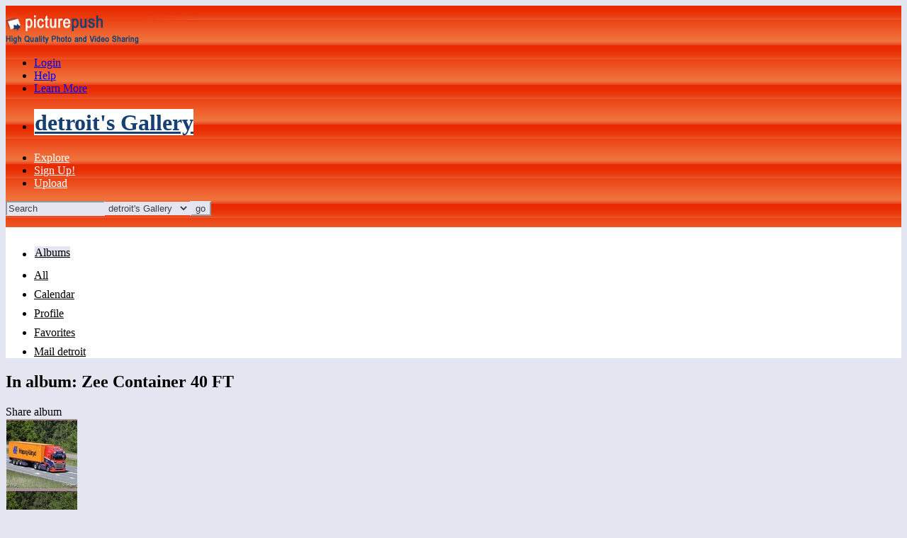

--- FILE ---
content_type: text/html; charset=UTF-8
request_url: https://detroit.picturepush.com/album/1341047/16723618/Zee-Container-40-FT/40-BTX-4-BorderMaker.html
body_size: 6285
content:

        
                





        
	

        
    
                    
                        
           
                   
                    
                                    
        
            
           
            
                        
                
    <html xml:lang="en" lang="en">
    <head>

<meta name="viewport" content="width=device-width, initial-scale=1, maximum-scale=1"></meta>

 	<title>
    
        40-BTX-4-BorderMaker Zee Container 40 FT Photo album by  Detroit   
        
                        
        
        
        
        </title>	
        
       
<script type="text/javascript" src="https://ajax.googleapis.com/ajax/libs/jquery/1.4.3/jquery.min.js"></script>
	<script type="text/javascript" src="/consyn/base.js?v18"></script>
 
<script type="text/javascript">Consyn.start('/consyn',[],{usedefault:true});</script>


    	<link rel="stylesheet" href="https://picturepush.com/style/base3.css?v1698485769" type="text/css" />
    <link rel="stylesheet" href="https://picturepush.com/themes/picturepush/skins/orange/style/colors.css?v6" type="text/css" id="skinStylesheet" />
    
    
    
    <link rel="alternate" title="PicturePush RSS feed" type="application/rss+xml" href="/user_rss.php" />
    
    <link rel="shortcut icon" href="/favicon.ico" /> 
    
    <meta http-equiv="Content-Type" content="text/html; charset=UTF-8"></meta>
    <meta name="verify-v1" content="njdKWUPFl93zsvYeC3/6WK2Yy7xOnZaHn5GfLDQdHTw="></meta>
    
    <meta name="keywords" content="40-BTX-4-BorderMaker, Zee Container 40 FT, detroit, free, photo, image, upload, quality, pro"></meta>
                
<link href="https://vjs.zencdn.net/5.19.2/video-js.css" rel="stylesheet" />

    	
	<meta property="og:title" content="40-BTX-4-BorderMaker.jpg"></meta>
        <meta property="og:type" content="article"></meta>
        <meta property="og:url" content="https://detroit.picturepush.com/album/1341047/16723618/Zee-Container-40-FT/40-BTX-4-BorderMaker.html"></meta>
        <meta property="og:image" content="https://www1.picturepush.com/photo/a/16723618/640/Zee-Container-40-FT/40-BTX-4-BorderMaker.jpg"></meta>
        <meta property="og:site_name" content="PicturePush"></meta>
        <meta property="og:description" content=" by detroit In Zee Container 40 FT Album - "></meta>
	<meta property="fb:app_id" content="223717607720914"></meta>


             




    
  </head>
  <body style="position: relative;">

  <div id="bg" style="opacity: 0.9;filter: blur(5px); -webkit-filter: blur(5px); -moz-filter: blur(5px); -o-filter: blur(5px); -ms-filter: blur(5px); position: absolute; width: 100%; min-height: 100%; left:0; bottom:0; right:0;"></div>

  <div id="container">
    <div id="header">
        
        
        <div id="logo"><a href="https://picturepush.com/"><img src="https://picturepush.com/themes/picturepush/skins/orange/img/logo4.jpg?v3" alt="PicturePush - High Quality Photo Upload and Sharing" id="skinLogo" /></a></div>
        <ul id="personalMenu" class="menu">
            
                                    
                        
            
                
            
            
             <li><a href="https://picturepush.com/login">Login</a></li>            
            
            <li><a href="https://picturepush.com/help" style="font-weight: normal;">Help</a></li><li><a href="https://picturepush.com/tour" style="font-weight: normal;">Learn More</a></li>            
           
            
            
        </ul>


        
        <ul id="mainmenu">
                            <li class="active"><h1><a href="https://detroit.picturepush.com/">detroit's Gallery</a></h1></li>
                
                        
              
            <li><a href="https://picturepush.com/explore">Explore</a></li><li><a href="https://picturepush.com/signup">Sign Up!</a></li><li><a href="https://picturepush.com/up">Upload</a></li>                      
        </ul>

                
    <div class="searchBox">
        <form name="findlogin" action="https://picturepush.com/search" method="get">
             
            
            <input type="text" name="q" style="width: 140px" value="Search" onclick="if(this.value=='Search'){this.focus(); this.select();}" /><select name="clid" style="width: 120px">
                <option value="">All galleries</option>
                                <option value="23197" selected="selected">detroit's Gallery</option>            </select><input type="submit" class="button" value="go" />
        </form>
    
    </div>
                
        <div id="userMenu">
            <ul class="menu">
            
                                
                            
            
                            
                
                                    <li class="active"><a href="https://detroit.picturepush.com/">Albums</a></li><li><a href="https://detroit.picturepush.com/all">All</a></li><li><a href="https://detroit.picturepush.com/calendar">Calendar</a></li><li><a href="https://detroit.picturepush.com/profile">Profile</a></li><li><a href="https://detroit.picturepush.com/favorites">Favorites</a></li> 
                                
                 
		                   
                    <li class="other"><a href="https://detroit.picturepush.com/mail">Mail detroit</a></li>
                                 
                
                
            </ul>



        </div>
    
    </div>
    
    

              

    
    
    <div id="content" class="content-set">

    
                                

	
                
        <div id="column1wrap"><div id="column1">


                       
        
            
        <div class="settitle">
                               
                     
            <h2> 
              <span class="prefix">In album:</span>               
              Zee Container 40 FT          
               
              
            </h2>
             <div class="setcontrols">
               
               <span e:behave="picturepush.popup" e:popup="albumShareContextMenu" e:popupdata="{albumid: 1341047}" style="cursor: pointer;">Share album <b class="downarrow"></b></span>
	     </div>
            </div>
            
                       
             <div class="block thumbGrid">
            
                <form action="/massmanipulate.php" method="post" target="waitingwindow" onsubmit="window.open('about:blank','waitingwindow','width=200,height=200'); hide(elem('massmenu'));" style="border: 1px solid transparent;">
                
                

    

                
                
                                                
                
                                
                <div e:transform="picturepush.lazyscroller" e:pages="20" e:position="4" e:pageheight="316" e:pagewidth="220" e:src="/thumbs_page.php?alid=1341047&amp;page=$1" id="lazyscroller" style="min-height:320px; width: 240px;">
                        
                            
                                                                                                                        
    
        
    
    
        <div class="thumb">
<a class="link" e:behave="tooltip" id="img16727379" e:tiptext="92-BRH-4-BorderMaker<br />2024-04-30 14:31:58" e:transform="nav" href="https://detroit.picturepush.com/album/1341047/16727379/Zee-Container-40-FT/92-BRH-4-BorderMaker.html" e:href="/album/1341047/detail/16727379" e:target="column2" e:highlight="true" onclick="var e=fix_e(arguments[0]); if(elem('massmenu')){elem('massmenu').activate('sel_16727379',e)};">
        
        
        
        <img height="100" width="100" alt="92-BRH-4-BorderMaker - Zee Container 40 FT" src="https://www1.picturepush.com/photo/a/16727379/100c/Zee-Container-40-FT/92-BRH-4-BorderMaker.jpg?v0" /></a>
        
            <div class="data"> 
            
            </div>
        </div><div class="thumb">
<a class="link" e:behave="tooltip" id="img16725120" e:tiptext="53-BRV-2-BorderMaker<br />2024-04-21 22:01:37" e:transform="nav" href="https://detroit.picturepush.com/album/1341047/16725120/Zee-Container-40-FT/53-BRV-2-BorderMaker.html" e:href="/album/1341047/detail/16725120" e:target="column2" e:highlight="true" onclick="var e=fix_e(arguments[0]); if(elem('massmenu')){elem('massmenu').activate('sel_16725120',e)};">
        
        
        
        <img height="100" width="100" alt="53-BRV-2-BorderMaker - Zee Container 40 FT" src="https://www1.picturepush.com/photo/a/16725120/100c/Zee-Container-40-FT/53-BRV-2-BorderMaker.jpg?v0" /></a>
        
            <div class="data"> 
            
            </div>
        </div><div class="thumb">
<a class="link" e:behave="tooltip" id="img16725119" e:tiptext="40-BTJ-5-BorderMaker<br />2024-04-21 21:59:16" e:transform="nav" href="https://detroit.picturepush.com/album/1341047/16725119/Zee-Container-40-FT/40-BTJ-5-BorderMaker.html" e:href="/album/1341047/detail/16725119" e:target="column2" e:highlight="true" onclick="var e=fix_e(arguments[0]); if(elem('massmenu')){elem('massmenu').activate('sel_16725119',e)};">
        
        
        
        <img height="100" width="100" alt="40-BTJ-5-BorderMaker - Zee Container 40 FT" src="https://www1.picturepush.com/photo/a/16725119/100c/Zee-Container-40-FT/40-BTJ-5-BorderMaker.jpg?v0" /></a>
        
            <div class="data"> 
            
            </div>
        </div><div class="thumb">
<a class="link" e:behave="tooltip" id="img16725117" e:tiptext="25-BTG-1-BorderMaker<br />2024-04-21 21:54:41" e:transform="nav" href="https://detroit.picturepush.com/album/1341047/16725117/Zee-Container-40-FT/25-BTG-1-BorderMaker.html" e:href="/album/1341047/detail/16725117" e:target="column2" e:highlight="true" onclick="var e=fix_e(arguments[0]); if(elem('massmenu')){elem('massmenu').activate('sel_16725117',e)};">
        
        
        
        <img height="100" width="100" alt="25-BTG-1-BorderMaker - Zee Container 40 FT" src="https://www1.picturepush.com/photo/a/16725117/100c/Zee-Container-40-FT/25-BTG-1-BorderMaker.jpg?v0" /></a>
        
            <div class="data"> 
            
            </div>
        </div><div class="thumb">
<a class="link" e:behave="tooltip" id="img16723618" e:tiptext="40-BTX-4-BorderMaker<br />2024-04-17 21:46:50" e:transform="nav" href="https://detroit.picturepush.com/album/1341047/16723618/Zee-Container-40-FT/40-BTX-4-BorderMaker.html" e:href="/album/1341047/detail/16723618" e:target="column2" e:highlight="true" onclick="var e=fix_e(arguments[0]); if(elem('massmenu')){elem('massmenu').activate('sel_16723618',e)};">
        
        
        
        <img height="100" width="100" alt="40-BTX-4-BorderMaker - Zee Container 40 FT" src="https://www1.picturepush.com/photo/a/16723618/100c/Zee-Container-40-FT/40-BTX-4-BorderMaker.jpg?v0" /></a>
        
            <div class="data"> 
            
            </div>
        </div><div class="thumb">
<a class="link" e:behave="tooltip" id="img16722012" e:tiptext="80-BGV-7-BorderMaker<br />2024-04-08 20:56:47" e:transform="nav" href="https://detroit.picturepush.com/album/1341047/16722012/Zee-Container-40-FT/80-BGV-7-BorderMaker.html" e:href="/album/1341047/detail/16722012" e:target="column2" e:highlight="true" onclick="var e=fix_e(arguments[0]); if(elem('massmenu')){elem('massmenu').activate('sel_16722012',e)};">
        
        
        
        <img height="100" width="100" alt="80-BGV-7-BorderMaker - Zee Container 40 FT" src="https://www1.picturepush.com/photo/a/16722012/100c/Zee-Container-40-FT/80-BGV-7-BorderMaker.jpg?v0" /></a>
        
            <div class="data"> 
            
            </div>
        </div>    


<div class="scroller" style="float: left; width: auto;">
    <b e:behave='tooltip' e:tiptext="First Page"  class="char">&laquo;&nbsp;&nbsp;</b><b e:behave='tooltip' e:tiptext="Previous Page" class="char">&lt;&nbsp;&nbsp;</b><b class='active'>&nbsp;1&nbsp;</b> <a href="https://detroit.picturepush.com/album/1341047/p-Zee-Container-40-FT.html?page=2" e:transform="nav">2</a> <a href="https://detroit.picturepush.com/album/1341047/p-Zee-Container-40-FT.html?page=3" e:transform="nav">3</a> <a href="https://detroit.picturepush.com/album/1341047/p-Zee-Container-40-FT.html?page=4" e:transform="nav">4</a> <a href="https://detroit.picturepush.com/album/1341047/p-Zee-Container-40-FT.html?page=5" e:transform="nav">5</a> <a href="https://detroit.picturepush.com/album/1341047/p-Zee-Container-40-FT.html?page=6" e:transform="nav">6</a> <a href="https://detroit.picturepush.com/album/1341047/p-Zee-Container-40-FT.html?page=7" e:transform="nav">7</a> <a href="https://detroit.picturepush.com/album/1341047/p-Zee-Container-40-FT.html?page=2" e:behave='tooltip' e:transform="nav" e:tiptext="Next Page" class="char">&gt;</a> <a href="https://detroit.picturepush.com/album/1341047/p-Zee-Container-40-FT.html?page=20" e:behave='tooltip' e:transform="nav" e:tiptext="Last Page" class="char">&raquo;</a> 
    </div>
        
        
    
    
                    
                        
                    </div>  
                      <div style="position: relative; height: 1px; width: 50px; float: right; z-index: 99;">
                           <div style="position: absolute; right:0px; top: 0px; width: 50px;"><a href="#" onclick="elem('lazyscroller').focusPrevious();return false;" class="uparrow"><span>up</span></a>
				<a href="#" onclick="elem('lazyscroller').focusNext(); return false;" class="downarrow"><span>down</span></a></div>
                       </div>                        
                    
                   
                </form>
                                
                <div class="content" style="text-align: center;">
                   
                          
                        
                                                <div><a class="minor" href="/slideshow?alid=1341047">Slideshow</a>
                        
                        
                        
                                                
                        </div>
                    </div>
                
                
                
    
                        
                
            </div>


                       
            
            
            

  
              
        
                   
		  
        
<div style="text-align: center;">

</div><div class="clear"></div>
        </div></div>
                
        <div id="column3">
            <div></div>        </div>                
                 <div class="column2">

        
            
                        
            <div id="column2" e:transform="picturepush.ImagePane" e:src="/album/1341047/detail/16723618" e:storestate="anchor" e:loaded="true">
            
                
        
                        
                
        
        
        
        <script>
        if(typeof Consyn == "undefined"){
if(prompt('This page may miss parts, do you wish to refresh?'))window.location.href =  "https://detroit.picturepush.com/album/1341047/16723618/Zee-Container-40-FT/40-BTX-4-BorderMaker.html";
}
        </script>
<div class="block stageBlock">
    <div class="content stage">
    
    
        <div class="scroller">
             <a href="/album/1341047/detail/16725117" e:transform="nav" class="prev" title="Previous" rel="nofollow">&laquo;</a>                
                              
            <h2 class="imageTitle">40-BTX-4-BorderMaker</h2>                        
                       
             
            <a href="/album/1341047/detail/16722012" e:transform="nav" class="next" title="Next" rel="nofollow">&raquo;</a>             
        </div>
                    
       
        <div class="media"> 
                
                        
            <a href="/showformat.php?format=1024&alid=1341047&imgid=16723618&clid=23197" onclick="window.open(this.href,'fullsize','resizable=yes,status=no,menubar =no,toolbar = no,scrollbars=yes'); return false;" title="Click to enlarge!"><img class="photo" src="https://www1.picturepush.com/photo/a/16723618/640/Zee-Container-40-FT/40-BTX-4-BorderMaker.jpg?v0" width="640" height="432" onload="this.height = $(this)[0].offsetWidth*432 / 640;" alt="40-BTX-4-BorderMaker Zee Container 40 FT" /></a>
        
                               
                 </div>
        
        
        
                 
                 
          
        
        <div style="margin: 0 auto 10px auto; max-width:600px;"></div>        
        
        <div class="sidebar">
                
                <p>Uploaded  
                on April 17, 2024                by <a href="https://detroit.picturepush.com">detroit</a><img  src="https://picturepush.com/img/pro.gif" alt="Pro User" height="11" width="16" />                    
                                </p>
        
                
                <ul>
                
                            <li><a href="#" onclick="var d = confirm('Really report this image as inappropriate?'); if(d){location.href='/action.php?mode=report&image=16723618';} return false;"><img src="https://picturepush.com/img/icons/delete.png" alt="" class="icon" height="16" width="16" /> Report</a></li>            
                                  
        
            
            <li><a href="/showformat.php?format=1024&image=16723618" onclick="window.open(this.href,'fullsize','resizable=yes,status=no,menubar =no,toolbar = no,scrollbars=yes'); return false;" title="Other Formats"><img src="https://picturepush.com/img/icons/magnifier.png" alt="" class="icon" height="16" width="16" />  Other Formats</a></li>        
            
                                    
       
            
            
            </ul>
            
            
                           
</p>
                
                    
            
        
            
            <strong>Rating:</strong> <span style="font-size: 10px">(0 Votes)</span><br />
                
                <span e:transform="pane" id="ratearea">
                    
                                            
                    <img src="https://picturepush.com/img/star1.gif" alt="" class="icon" /><img src="https://picturepush.com/img/star1.gif" alt="" class="icon" /><img src="https://picturepush.com/img/star1.gif" alt="" class="icon" /><img src="https://picturepush.com/img/star2.gif" alt="" class="icon" /><img src="https://picturepush.com/img/star2.gif" alt="" class="icon" />                    
                    
                                            <br /><a href="/login"  class="minor">Login</a> to vote! </span>        
                      
                      <br />
                      <strong>Views:</strong> 690<br />
                
                
                      
                
                                     
                    
                    
			                
                                        
                                        
  
                    
  
  
                    
      
                    
                                   
                                
                 <div e:transform="pane" style="margin-top: 10px;">
                
                  <p>
                  Taken on <strong>July 16, 2023</strong> with a Canon  eos 5d mark iv                  <a href="/exif_details.php?imgid=16723618" e:transform="nav" e:target="lightbox" rel="nofollow" title="Exif Details">More Info&nbsp;&raquo;</a><br />

                  <a href="https://detroit.picturepush.com/taken/2023-07-16">detroit's Photos taken on July 16, 2023</a><br />

                  <a href="https://picturepush.com/taken/2023-07-16">All photos taken on July 16, 2023</a>
</p>                 </div>
                                     
            
        </div>

        <div id="actionArea" e:transform="pane"></div>
        
    </div>

</div>

<div class="block" style="overflow: hidden;">
    
    <div class="content extracontent">
           <h3></h3>                     
     




           
               <table style="width: 480px;">      

              
                
               
                    
                    
                    <tr><th><a href="https://picturepush.com/+18AZm" class="minor">Permanent Link</a>:</th>
                <td colspan="3"><input type="text" value="https://picturepush.com/+18AZm" onclick="this.focus(); this.select();" style="width: 200px; font-size: 9px;" />


                <a href="http://twitter.com/share?url=https%3A%2F%2Fpicturepush.com%2F%2B18AZm&text=Check+out%3A+40-BTX-4-BorderMaker&via=picturepush&related=picturepush" class="tweet-button" target="_blank" title="Post this picture to twitter">tweet this</a>





                </td>
                

                
                
                
                
                </tr>
                    
                
                  

                
                  
                  
                  
                
               </table>
               
               
               
               
               
          
    </div>
      
</div>




<div class="block">
    <h2>Comments</h2>
    <div class="content">
    
      
                   
      
       <h3><img src="https://picturepush.com/img/icons/comment_add.png" alt="" class="icon" height="16" width="16" />  Add Comment</h3>
       
           
                     <p>Please <a href="/login">login</a> to add comments!</p>  
       
  </div>  
 
  
  
</div>        
        
        
        
        
        
        
        
        
        
                            
            
        </div>            
            
                  
   

         
            
            
            </div>
            
                        
                 
	<ul e:transform="picturepush.contextmenu" id="albumShareContextMenu" e:popuptemplate="menu" style="display:none">
                  
                        
                        
                        

                        <li><a href="https://detroit.picturepush.com/album/1341047/p-Zee-Container-40-FT.html" onclick="prompt('Copy album link:',this.href); return false;" style="background-image: url(https://picturepush.com/img/icons/picture_link.png);">Album link</a></li>

                        
                        <li><a href="/masspublish?alid=1341047&format=640" style="background-image: url(https://picturepush.com/img/icons/picture_link.png);">Publish</a></li>


	</ul>
                    

<script type="text/javascript">
// <![CDATA[
function checkKey(e){
  sel=null;
 if(e.keyCode!=39 && e.keyCode!=37) return true;

    var t = e.target.tagName.toLowerCase();
    if(t=='input' || t=='textarea' || t=='select') return true;
  if(e.keyCode==39){ // next
    sel =".stage .next";
  }else if(e.keyCode==37){ // previous
    sel=".stage .prev";
  }
  if(sel){
    $(sel).css({backgroundColor:'black'});
    $(sel).click();
  }
  return true;
}
$(function(){
    $(document).keyup(checkKey);


    var diffX,diffY,dx,dy, tchs, del = 150,
    clk = function(el){
        if ( typeof(tchs) !== 'object' ) return; //we have nothing to do
        if( Math.abs(dx) > Math.abs(dy) ){
           if ( dx < -20 ) { //swipe right
              $(".prev").click();
           }
           else if ( dx  > 20 ) { //swipe left
              $(".next").click();
           }
        }
    };
  
    $('.column2').bind('touchstart touchmove', function(ev){
            var oev = ev.originalEvent, el = $(this);
            switch( ev.type.charAt(5) ){
                case 's': //touch start
                    diffX = oev.touches[0].pageX;
                    diffY = oev.touches[0].pageY;
                    window.setTimeout(clk, del, el);
                break;
                case 'm': //touch move
                    tchs = oev.touches;
	            dx = (diffX - tchs[0].pageX);
                    dy = (diffY - tchs[0].pageY);
        //            tchs = oev.touches;
                break;
            }
    }); 
}); 

// ]]>
</script>


    
            
            
            
      
   <script type="text/javascript">
//<![CDATA[
var sess_id = "a8c438267cf07e4cc9451474dcfe8546";
/*
DomLoaded.load(function(){
  var s = document.createElement('script');
  s.src = "http://orders.colorplaza.com/cart/cart.cpl?lang=EN&oemid=21&swid=990450&aid="+sess_id;
  document.getElementsByTagName("head")[0].appendChild(s);
});
*/   
      //]]>
      </script>
      
                
       <div class="clear"></div> 
     </div>  
          
          
     
<div class="clear"></div>   
   </div>

<div class="clear"></div>   
   <div class="footer">
        <p id="p1">
        <a href="https://picturepush.com/help"><strong>Help:</strong></a><br />
        - <a href="https://picturepush.com/help">FAQ</a><br />

         - <a href="http://www.movinglabs.com/index.php/EN/Feedback?subject=PicturePush">Contact</a><br /> 
        </p>
        
        <p id="p2">
        <strong>Your:</strong><br />
                                        - <a href="https://picturepush.com/help">Help</a><br />- <a href="https://picturepush.com/tour">Learn More</a><br />                    </p>
       
        <p id="p3">
            <strong>Language:</strong><br />
            - <a href="https://picturepush.com/" class="active">English</a><br />
            - <a href="https://picturepush.com/nl/" class=" ?'active'}">Nederlands</a><br />
            - <a href="https://picturepush.com/fr/" class=" ?'active'}">Français</a><br />
        </p>
        
        <p id="p4">
        <a href="https://picturepush.com/explore"><strong>Explore:</strong></a><br />
             - <a href="https://picturepush.com/updated">Updated</a><br /> - <a href="https://picturepush.com/calendar">Calendar</a><br /> - <a href="https://picturepush.com/explore.comments">Comments</a><br /> - <a href="https://picturepush.com/members">Members</a><br />        </p>
        
        <p id="p5">
        <a href="https://picturepush.com/about"><strong>About PicturePush:</strong></a><br />
        - <a href="https://picturepush.com/about">Terms</a><br />
        - <a href="https://picturepush.com/news">News</a><br />
        - <a href="http://twitter.com/PicturePush">Follow on Twitter</a><br />
        - <a href="http://www.movinglabs.com/index.php/EN/Feedback?subject=PicturePush+Feedback">Send us some Feedback</a><br /> 
    
        </p>
        
        
        <p id="p6">
            <a href="https://picturepush.com/tools"><strong>Tools:</strong></a><br />
            - <a href="https://picturepush.com/tools">Multi file upload</a><br />
            - <a href="https://picturepush.com/tools">Widgets for your site</a><br />
            - <a href="https://picturepush.com/3rd_party_hosting">3rd party hosting</a><br />
            - <a href="https://picturepush.com/ebay">eBay photo upload</a><br />

        </p>
        
        
        <p class="copyright">&copy; 2006-2025 - Created by <a href="http://www.movinglabs.com/">MovingLabs</a> 
        &nbsp;
        
        <a href="/privacy">privacy policy</a> - <a href="https://picturepush.com/sitemap">sitemap</a> - <a href="https://picturepush.com/disclosure">Responsible Disclosure</a>

        
</p>
   </div>  
   
   
   











  <script src="https://vjs.zencdn.net/ie8/1.1.2/videojs-ie8.min.js"></script>



  </body>
  
  <!-- 0.039682865142822 -->
</html>                

--- FILE ---
content_type: text/html; charset=UTF-8
request_url: https://detroit.picturepush.com/thumbs_page.php?alid=1341047&page=1
body_size: 723
content:

    
        
    
    
        <div class="thumb">
<a class="link" e:behave="tooltip" id="img16849791" e:tiptext="32-BJF-3-BorderMaker<br />2025-10-21 09:54:50" e:transform="nav" href="https://detroit.picturepush.com/album/1341047/16849791/Zee-Container-40-FT/32-BJF-3-BorderMaker.html" e:href="/album/1341047/detail/16849791" e:target="column2" e:highlight="true" onclick="var e=fix_e(arguments[0]); if(elem('massmenu')){elem('massmenu').activate('sel_16849791',e)};">
        
        
        
        <img height="100" width="100" alt="32-BJF-3-BorderMaker - Zee Container 40 FT" src="https://www1.picturepush.com/photo/a/16849791/100c/Zee-Container-40-FT/32-BJF-3-BorderMaker.jpg?v0" /></a>
        
            <div class="data"> 
            
            </div>
        </div><div class="thumb">
<a class="link" e:behave="tooltip" id="img16846771" e:tiptext="71-BDR-4-BorderMaker<br />2025-10-02 12:48:51" e:transform="nav" href="https://detroit.picturepush.com/album/1341047/16846771/Zee-Container-40-FT/71-BDR-4-BorderMaker.html" e:href="/album/1341047/detail/16846771" e:target="column2" e:highlight="true" onclick="var e=fix_e(arguments[0]); if(elem('massmenu')){elem('massmenu').activate('sel_16846771',e)};">
        
        
        
        <img height="100" width="100" alt="71-BDR-4-BorderMaker - Zee Container 40 FT" src="https://www1.picturepush.com/photo/a/16846771/100c/Zee-Container-40-FT/71-BDR-4-BorderMaker.jpg?v0" /></a>
        
            <div class="data"> 
            
            </div>
        </div><div class="thumb">
<a class="link" e:behave="tooltip" id="img16838913" e:tiptext="31-BNJ-4-BorderMaker<br />2025-08-25 13:15:26" e:transform="nav" href="https://detroit.picturepush.com/album/1341047/16838913/Zee-Container-40-FT/31-BNJ-4-BorderMaker.html" e:href="/album/1341047/detail/16838913" e:target="column2" e:highlight="true" onclick="var e=fix_e(arguments[0]); if(elem('massmenu')){elem('massmenu').activate('sel_16838913',e)};">
        
        
        
        <img height="100" width="100" alt="31-BNJ-4-BorderMaker - Zee Container 40 FT" src="https://www1.picturepush.com/photo/a/16838913/100c/Zee-Container-40-FT/31-BNJ-4-BorderMaker.jpg?v0" /></a>
        
            <div class="data"> 
            
            </div>
        </div><div class="thumb">
<a class="link" e:behave="tooltip" id="img16837524" e:tiptext="61-BZH-2-BorderMaker<br />2025-08-16 15:06:20" e:transform="nav" href="https://detroit.picturepush.com/album/1341047/16837524/Zee-Container-40-FT/61-BZH-2-BorderMaker.html" e:href="/album/1341047/detail/16837524" e:target="column2" e:highlight="true" onclick="var e=fix_e(arguments[0]); if(elem('massmenu')){elem('massmenu').activate('sel_16837524',e)};">
        
        
        
        <img height="100" width="100" alt="61-BZH-2-BorderMaker - Zee Container 40 FT" src="https://www1.picturepush.com/photo/a/16837524/100c/Zee-Container-40-FT/61-BZH-2-BorderMaker.jpg?v0" /></a>
        
            <div class="data"> 
            
            </div>
        </div><div class="thumb">
<a class="link" e:behave="tooltip" id="img16837372" e:tiptext="89-BSH-2-BorderMaker<br />2025-08-13 19:12:48" e:transform="nav" href="https://detroit.picturepush.com/album/1341047/16837372/Zee-Container-40-FT/89-BSH-2-BorderMaker.html" e:href="/album/1341047/detail/16837372" e:target="column2" e:highlight="true" onclick="var e=fix_e(arguments[0]); if(elem('massmenu')){elem('massmenu').activate('sel_16837372',e)};">
        
        
        
        <img height="100" width="100" alt="89-BSH-2-BorderMaker - Zee Container 40 FT" src="https://www1.picturepush.com/photo/a/16837372/100c/Zee-Container-40-FT/89-BSH-2-BorderMaker.jpg?v0" /></a>
        
            <div class="data"> 
            
            </div>
        </div><div class="thumb">
<a class="link" e:behave="tooltip" id="img16830791" e:tiptext="85-BXH-3-BorderMaker<br />2025-07-08 19:41:38" e:transform="nav" href="https://detroit.picturepush.com/album/1341047/16830791/Zee-Container-40-FT/85-BXH-3-BorderMaker.html" e:href="/album/1341047/detail/16830791" e:target="column2" e:highlight="true" onclick="var e=fix_e(arguments[0]); if(elem('massmenu')){elem('massmenu').activate('sel_16830791',e)};">
        
        
        
        <img height="100" width="100" alt="85-BXH-3-BorderMaker - Zee Container 40 FT" src="https://www1.picturepush.com/photo/a/16830791/100c/Zee-Container-40-FT/85-BXH-3-BorderMaker.jpg?v0" /></a>
        
            <div class="data"> 
            
            </div>
        </div>    


        
        
    
    


--- FILE ---
content_type: text/html; charset=UTF-8
request_url: https://detroit.picturepush.com/thumbs_page.php?alid=1341047&page=2
body_size: 748
content:

    
        
    
    
        <div class="thumb">
<a class="link" e:behave="tooltip" id="img16827433" e:tiptext="73-BZL-9-BorderMaker<br />2025-06-30 15:44:52" e:transform="nav" href="https://detroit.picturepush.com/album/1341047/16827433/Zee-Container-40-FT/73-BZL-9-BorderMaker.html" e:href="/album/1341047/detail/16827433" e:target="column2" e:highlight="true" onclick="var e=fix_e(arguments[0]); if(elem('massmenu')){elem('massmenu').activate('sel_16827433',e)};">
        
        
        
        <img height="100" width="100" alt="73-BZL-9-BorderMaker - Zee Container 40 FT" src="https://www1.picturepush.com/photo/a/16827433/100c/Zee-Container-40-FT/73-BZL-9-BorderMaker.jpg?v0" /></a>
        
            <div class="data"> 
            
            </div>
        </div><div class="thumb">
<a class="link" e:behave="tooltip" id="img16826132" e:tiptext="19-BGH-5  H-BorderMaker<br />2025-06-22 12:37:00" e:transform="nav" href="https://detroit.picturepush.com/album/1341047/16826132/Zee-Container-40-FT/19-BGH-5--H-BorderMaker.html" e:href="/album/1341047/detail/16826132" e:target="column2" e:highlight="true" onclick="var e=fix_e(arguments[0]); if(elem('massmenu')){elem('massmenu').activate('sel_16826132',e)};">
        
        
        
        <img height="100" width="100" alt="19-BGH-5  H-BorderMaker - Zee Container 40 FT" src="https://www1.picturepush.com/photo/a/16826132/100c/Zee-Container-40-FT/19-BGH-5--H-BorderMaker.jpg?v0" /></a>
        
            <div class="data"> 
            
            </div>
        </div><div class="thumb">
<a class="link" e:behave="tooltip" id="img16814565" e:tiptext="18-BSB-8-BorderMaker<br />2025-05-19 18:50:39" e:transform="nav" href="https://detroit.picturepush.com/album/1341047/16814565/Zee-Container-40-FT/18-BSB-8-BorderMaker.html" e:href="/album/1341047/detail/16814565" e:target="column2" e:highlight="true" onclick="var e=fix_e(arguments[0]); if(elem('massmenu')){elem('massmenu').activate('sel_16814565',e)};">
        
        
        
        <img height="100" width="100" alt="18-BSB-8-BorderMaker - Zee Container 40 FT" src="https://www1.picturepush.com/photo/a/16814565/100c/Zee-Container-40-FT/18-BSB-8-BorderMaker.jpg?v0" /></a>
        
            <div class="data"> 
            
            </div>
        </div><div class="thumb">
<a class="link" e:behave="tooltip" id="img16813298" e:tiptext="71-BBK-7  B-BorderMaker<br />2025-05-12 08:33:41" e:transform="nav" href="https://detroit.picturepush.com/album/1341047/16813298/Zee-Container-40-FT/71-BBK-7--B-BorderMaker.html" e:href="/album/1341047/detail/16813298" e:target="column2" e:highlight="true" onclick="var e=fix_e(arguments[0]); if(elem('massmenu')){elem('massmenu').activate('sel_16813298',e)};">
        
        
        
        <img height="100" width="100" alt="71-BBK-7  B-BorderMaker - Zee Container 40 FT" src="https://www1.picturepush.com/photo/a/16813298/100c/Zee-Container-40-FT/71-BBK-7--B-BorderMaker.jpg?v0" /></a>
        
            <div class="data"> 
            
            </div>
        </div><div class="thumb">
<a class="link" e:behave="tooltip" id="img16754018" e:tiptext="74-BKN-9-BorderMaker<br />2024-08-20 08:11:18" e:transform="nav" href="https://detroit.picturepush.com/album/1341047/16754018/Zee-Container-40-FT/74-BKN-9-BorderMaker.html" e:href="/album/1341047/detail/16754018" e:target="column2" e:highlight="true" onclick="var e=fix_e(arguments[0]); if(elem('massmenu')){elem('massmenu').activate('sel_16754018',e)};">
        
        
        
        <img height="100" width="100" alt="74-BKN-9-BorderMaker - Zee Container 40 FT" src="https://www1.picturepush.com/photo/a/16754018/100c/Zee-Container-40-FT/74-BKN-9-BorderMaker.jpg?v0" /></a>
        
            <div class="data"> 
            
            </div>
        </div><div class="thumb">
<a class="link" e:behave="tooltip" id="img16749439" e:tiptext="91-BGT-2-BorderMaker<br />2024-07-22 14:55:55" e:transform="nav" href="https://detroit.picturepush.com/album/1341047/16749439/Zee-Container-40-FT/91-BGT-2-BorderMaker.html" e:href="/album/1341047/detail/16749439" e:target="column2" e:highlight="true" onclick="var e=fix_e(arguments[0]); if(elem('massmenu')){elem('massmenu').activate('sel_16749439',e)};">
        
        
        
        <img height="100" width="100" alt="91-BGT-2-BorderMaker - Zee Container 40 FT" src="https://www1.picturepush.com/photo/a/16749439/100c/Zee-Container-40-FT/91-BGT-2-BorderMaker.jpg?v0" /></a>
        
            <div class="data"> 
            
            </div>
        </div>    


        
        
    
    


--- FILE ---
content_type: text/html; charset=UTF-8
request_url: https://detroit.picturepush.com/thumbs_page.php?alid=1341047&page=3
body_size: 722
content:

    
        
    
    
        <div class="thumb">
<a class="link" e:behave="tooltip" id="img16742756" e:tiptext="35-BGK-1-BorderMaker<br />2024-07-02 19:54:46" e:transform="nav" href="https://detroit.picturepush.com/album/1341047/16742756/Zee-Container-40-FT/35-BGK-1-BorderMaker.html" e:href="/album/1341047/detail/16742756" e:target="column2" e:highlight="true" onclick="var e=fix_e(arguments[0]); if(elem('massmenu')){elem('massmenu').activate('sel_16742756',e)};">
        
        
        
        <img height="100" width="100" alt="35-BGK-1-BorderMaker - Zee Container 40 FT" src="https://www1.picturepush.com/photo/a/16742756/100c/Zee-Container-40-FT/35-BGK-1-BorderMaker.jpg?v0" /></a>
        
            <div class="data"> 
            
            </div>
        </div><div class="thumb">
<a class="link" e:behave="tooltip" id="img16742742" e:tiptext="10-BLD-3-BorderMaker<br />2024-07-02 19:39:55" e:transform="nav" href="https://detroit.picturepush.com/album/1341047/16742742/Zee-Container-40-FT/10-BLD-3-BorderMaker.html" e:href="/album/1341047/detail/16742742" e:target="column2" e:highlight="true" onclick="var e=fix_e(arguments[0]); if(elem('massmenu')){elem('massmenu').activate('sel_16742742',e)};">
        
        
        
        <img height="100" width="100" alt="10-BLD-3-BorderMaker - Zee Container 40 FT" src="https://www1.picturepush.com/photo/a/16742742/100c/Zee-Container-40-FT/10-BLD-3-BorderMaker.jpg?v0" /></a>
        
            <div class="data"> 
            
            </div>
        </div><div class="thumb">
<a class="link" e:behave="tooltip" id="img16734455" e:tiptext="40-BSF-8-BorderMaker<br />2024-05-27 22:13:43" e:transform="nav" href="https://detroit.picturepush.com/album/1341047/16734455/Zee-Container-40-FT/40-BSF-8-BorderMaker.html" e:href="/album/1341047/detail/16734455" e:target="column2" e:highlight="true" onclick="var e=fix_e(arguments[0]); if(elem('massmenu')){elem('massmenu').activate('sel_16734455',e)};">
        
        
        
        <img height="100" width="100" alt="40-BSF-8-BorderMaker - Zee Container 40 FT" src="https://www1.picturepush.com/photo/a/16734455/100c/Zee-Container-40-FT/40-BSF-8-BorderMaker.jpg?v0" /></a>
        
            <div class="data"> 
            
            </div>
        </div><div class="thumb">
<a class="link" e:behave="tooltip" id="img16732686" e:tiptext="39-BTH-6-BorderMaker<br />2024-05-20 21:37:07" e:transform="nav" href="https://detroit.picturepush.com/album/1341047/16732686/Zee-Container-40-FT/39-BTH-6-BorderMaker.html" e:href="/album/1341047/detail/16732686" e:target="column2" e:highlight="true" onclick="var e=fix_e(arguments[0]); if(elem('massmenu')){elem('massmenu').activate('sel_16732686',e)};">
        
        
        
        <img height="100" width="100" alt="39-BTH-6-BorderMaker - Zee Container 40 FT" src="https://www1.picturepush.com/photo/a/16732686/100c/Zee-Container-40-FT/39-BTH-6-BorderMaker.jpg?v0" /></a>
        
            <div class="data"> 
            
            </div>
        </div><div class="thumb">
<a class="link" e:behave="tooltip" id="img16728754" e:tiptext="07-BNZ-6-BorderMaker<br />2024-05-05 21:12:40" e:transform="nav" href="https://detroit.picturepush.com/album/1341047/16728754/Zee-Container-40-FT/07-BNZ-6-BorderMaker.html" e:href="/album/1341047/detail/16728754" e:target="column2" e:highlight="true" onclick="var e=fix_e(arguments[0]); if(elem('massmenu')){elem('massmenu').activate('sel_16728754',e)};">
        
        
        
        <img height="100" width="100" alt="07-BNZ-6-BorderMaker - Zee Container 40 FT" src="https://www1.picturepush.com/photo/a/16728754/100c/Zee-Container-40-FT/07-BNZ-6-BorderMaker.jpg?v0" /></a>
        
            <div class="data"> 
            
            </div>
        </div><div class="thumb">
<a class="link" e:behave="tooltip" id="img16728616" e:tiptext="33-BRF-1-BorderMaker<br />2024-05-05 11:13:07" e:transform="nav" href="https://detroit.picturepush.com/album/1341047/16728616/Zee-Container-40-FT/33-BRF-1-BorderMaker.html" e:href="/album/1341047/detail/16728616" e:target="column2" e:highlight="true" onclick="var e=fix_e(arguments[0]); if(elem('massmenu')){elem('massmenu').activate('sel_16728616',e)};">
        
        
        
        <img height="100" width="100" alt="33-BRF-1-BorderMaker - Zee Container 40 FT" src="https://www1.picturepush.com/photo/a/16728616/100c/Zee-Container-40-FT/33-BRF-1-BorderMaker.jpg?v0" /></a>
        
            <div class="data"> 
            
            </div>
        </div>    


        
        
    
    


--- FILE ---
content_type: text/html; charset=UTF-8
request_url: https://detroit.picturepush.com/thumbs_page.php?alid=1341047&page=4
body_size: 708
content:

    
        
    
    
        <div class="thumb">
<a class="link" e:behave="tooltip" id="img16727379" e:tiptext="92-BRH-4-BorderMaker<br />2024-04-30 14:31:58" e:transform="nav" href="https://detroit.picturepush.com/album/1341047/16727379/Zee-Container-40-FT/92-BRH-4-BorderMaker.html" e:href="/album/1341047/detail/16727379" e:target="column2" e:highlight="true" onclick="var e=fix_e(arguments[0]); if(elem('massmenu')){elem('massmenu').activate('sel_16727379',e)};">
        
        
        
        <img height="100" width="100" alt="92-BRH-4-BorderMaker - Zee Container 40 FT" src="https://www1.picturepush.com/photo/a/16727379/100c/Zee-Container-40-FT/92-BRH-4-BorderMaker.jpg?v0" /></a>
        
            <div class="data"> 
            
            </div>
        </div><div class="thumb">
<a class="link" e:behave="tooltip" id="img16725120" e:tiptext="53-BRV-2-BorderMaker<br />2024-04-21 22:01:37" e:transform="nav" href="https://detroit.picturepush.com/album/1341047/16725120/Zee-Container-40-FT/53-BRV-2-BorderMaker.html" e:href="/album/1341047/detail/16725120" e:target="column2" e:highlight="true" onclick="var e=fix_e(arguments[0]); if(elem('massmenu')){elem('massmenu').activate('sel_16725120',e)};">
        
        
        
        <img height="100" width="100" alt="53-BRV-2-BorderMaker - Zee Container 40 FT" src="https://www1.picturepush.com/photo/a/16725120/100c/Zee-Container-40-FT/53-BRV-2-BorderMaker.jpg?v0" /></a>
        
            <div class="data"> 
            
            </div>
        </div><div class="thumb">
<a class="link" e:behave="tooltip" id="img16725119" e:tiptext="40-BTJ-5-BorderMaker<br />2024-04-21 21:59:16" e:transform="nav" href="https://detroit.picturepush.com/album/1341047/16725119/Zee-Container-40-FT/40-BTJ-5-BorderMaker.html" e:href="/album/1341047/detail/16725119" e:target="column2" e:highlight="true" onclick="var e=fix_e(arguments[0]); if(elem('massmenu')){elem('massmenu').activate('sel_16725119',e)};">
        
        
        
        <img height="100" width="100" alt="40-BTJ-5-BorderMaker - Zee Container 40 FT" src="https://www1.picturepush.com/photo/a/16725119/100c/Zee-Container-40-FT/40-BTJ-5-BorderMaker.jpg?v0" /></a>
        
            <div class="data"> 
            
            </div>
        </div><div class="thumb">
<a class="link" e:behave="tooltip" id="img16725117" e:tiptext="25-BTG-1-BorderMaker<br />2024-04-21 21:54:41" e:transform="nav" href="https://detroit.picturepush.com/album/1341047/16725117/Zee-Container-40-FT/25-BTG-1-BorderMaker.html" e:href="/album/1341047/detail/16725117" e:target="column2" e:highlight="true" onclick="var e=fix_e(arguments[0]); if(elem('massmenu')){elem('massmenu').activate('sel_16725117',e)};">
        
        
        
        <img height="100" width="100" alt="25-BTG-1-BorderMaker - Zee Container 40 FT" src="https://www1.picturepush.com/photo/a/16725117/100c/Zee-Container-40-FT/25-BTG-1-BorderMaker.jpg?v0" /></a>
        
            <div class="data"> 
            
            </div>
        </div><div class="thumb">
<a class="link" e:behave="tooltip" id="img16723618" e:tiptext="40-BTX-4-BorderMaker<br />2024-04-17 21:46:50" e:transform="nav" href="https://detroit.picturepush.com/album/1341047/16723618/Zee-Container-40-FT/40-BTX-4-BorderMaker.html" e:href="/album/1341047/detail/16723618" e:target="column2" e:highlight="true" onclick="var e=fix_e(arguments[0]); if(elem('massmenu')){elem('massmenu').activate('sel_16723618',e)};">
        
        
        
        <img height="100" width="100" alt="40-BTX-4-BorderMaker - Zee Container 40 FT" src="https://www1.picturepush.com/photo/a/16723618/100c/Zee-Container-40-FT/40-BTX-4-BorderMaker.jpg?v0" /></a>
        
            <div class="data"> 
            
            </div>
        </div><div class="thumb">
<a class="link" e:behave="tooltip" id="img16722012" e:tiptext="80-BGV-7-BorderMaker<br />2024-04-08 20:56:47" e:transform="nav" href="https://detroit.picturepush.com/album/1341047/16722012/Zee-Container-40-FT/80-BGV-7-BorderMaker.html" e:href="/album/1341047/detail/16722012" e:target="column2" e:highlight="true" onclick="var e=fix_e(arguments[0]); if(elem('massmenu')){elem('massmenu').activate('sel_16722012',e)};">
        
        
        
        <img height="100" width="100" alt="80-BGV-7-BorderMaker - Zee Container 40 FT" src="https://www1.picturepush.com/photo/a/16722012/100c/Zee-Container-40-FT/80-BGV-7-BorderMaker.jpg?v0" /></a>
        
            <div class="data"> 
            
            </div>
        </div>    


        
        
    
    


--- FILE ---
content_type: text/html; charset=UTF-8
request_url: https://detroit.picturepush.com/thumbs_page.php?alid=1341047&page=5
body_size: 726
content:

    
        
    
    
        <div class="thumb">
<a class="link" e:behave="tooltip" id="img16718900" e:tiptext="46-BSZ-9-BorderMaker<br />2024-03-26 21:32:54" e:transform="nav" href="https://detroit.picturepush.com/album/1341047/16718900/Zee-Container-40-FT/46-BSZ-9-BorderMaker.html" e:href="/album/1341047/detail/16718900" e:target="column2" e:highlight="true" onclick="var e=fix_e(arguments[0]); if(elem('massmenu')){elem('massmenu').activate('sel_16718900',e)};">
        
        
        
        <img height="100" width="100" alt="46-BSZ-9-BorderMaker - Zee Container 40 FT" src="https://www1.picturepush.com/photo/a/16718900/100c/Zee-Container-40-FT/46-BSZ-9-BorderMaker.jpg?v0" /></a>
        
            <div class="data"> 
            
            </div>
        </div><div class="thumb">
<a class="link" e:behave="tooltip" id="img16718377" e:tiptext="96-BLB-8-BorderMaker<br />2024-03-25 16:48:21" e:transform="nav" href="https://detroit.picturepush.com/album/1341047/16718377/Zee-Container-40-FT/96-BLB-8-BorderMaker.html" e:href="/album/1341047/detail/16718377" e:target="column2" e:highlight="true" onclick="var e=fix_e(arguments[0]); if(elem('massmenu')){elem('massmenu').activate('sel_16718377',e)};">
        
        
        
        <img height="100" width="100" alt="96-BLB-8-BorderMaker - Zee Container 40 FT" src="https://www1.picturepush.com/photo/a/16718377/100c/Zee-Container-40-FT/96-BLB-8-BorderMaker.jpg?v0" /></a>
        
            <div class="data"> 
            
            </div>
        </div><div class="thumb">
<a class="link" e:behave="tooltip" id="img16715671" e:tiptext="51-BRV-2-BorderMaker<br />2024-03-19 14:46:19" e:transform="nav" href="https://detroit.picturepush.com/album/1341047/16715671/Zee-Container-40-FT/51-BRV-2-BorderMaker.html" e:href="/album/1341047/detail/16715671" e:target="column2" e:highlight="true" onclick="var e=fix_e(arguments[0]); if(elem('massmenu')){elem('massmenu').activate('sel_16715671',e)};">
        
        
        
        <img height="100" width="100" alt="51-BRV-2-BorderMaker - Zee Container 40 FT" src="https://www1.picturepush.com/photo/a/16715671/100c/Zee-Container-40-FT/51-BRV-2-BorderMaker.jpg?v0" /></a>
        
            <div class="data"> 
            
            </div>
        </div><div class="thumb">
<a class="link" e:behave="tooltip" id="img16710486" e:tiptext="79-BGV-7-BorderMaker<br />2024-03-13 11:19:16" e:transform="nav" href="https://detroit.picturepush.com/album/1341047/16710486/Zee-Container-40-FT/79-BGV-7-BorderMaker.html" e:href="/album/1341047/detail/16710486" e:target="column2" e:highlight="true" onclick="var e=fix_e(arguments[0]); if(elem('massmenu')){elem('massmenu').activate('sel_16710486',e)};">
        
        
        
        <img height="100" width="100" alt="79-BGV-7-BorderMaker - Zee Container 40 FT" src="https://www1.picturepush.com/photo/a/16710486/100c/Zee-Container-40-FT/79-BGV-7-BorderMaker.jpg?v0" /></a>
        
            <div class="data"> 
            
            </div>
        </div><div class="thumb">
<a class="link" e:behave="tooltip" id="img16709882" e:tiptext="42-BFN-5-BorderMaker<br />2024-03-11 10:51:42" e:transform="nav" href="https://detroit.picturepush.com/album/1341047/16709882/Zee-Container-40-FT/42-BFN-5-BorderMaker.html" e:href="/album/1341047/detail/16709882" e:target="column2" e:highlight="true" onclick="var e=fix_e(arguments[0]); if(elem('massmenu')){elem('massmenu').activate('sel_16709882',e)};">
        
        
        
        <img height="100" width="100" alt="42-BFN-5-BorderMaker - Zee Container 40 FT" src="https://www1.picturepush.com/photo/a/16709882/100c/Zee-Container-40-FT/42-BFN-5-BorderMaker.jpg?v0" /></a>
        
            <div class="data"> 
            
            </div>
        </div><div class="thumb">
<a class="link" e:behave="tooltip" id="img16706885" e:tiptext="20-BDZ-5-BorderMaker<br />2024-02-26 15:03:03" e:transform="nav" href="https://detroit.picturepush.com/album/1341047/16706885/Zee-Container-40-FT/20-BDZ-5-BorderMaker.html" e:href="/album/1341047/detail/16706885" e:target="column2" e:highlight="true" onclick="var e=fix_e(arguments[0]); if(elem('massmenu')){elem('massmenu').activate('sel_16706885',e)};">
        
        
        
        <img height="100" width="100" alt="20-BDZ-5-BorderMaker - Zee Container 40 FT" src="https://www1.picturepush.com/photo/a/16706885/100c/Zee-Container-40-FT/20-BDZ-5-BorderMaker.jpg?v0" /></a>
        
            <div class="data"> 
            
            </div>
        </div>    


        
        
    
    


--- FILE ---
content_type: text/html; charset=UTF-8
request_url: https://detroit.picturepush.com/thumbs_page.php?alid=1341047&page=6
body_size: 716
content:

    
        
    
    
        <div class="thumb">
<a class="link" e:behave="tooltip" id="img16705734" e:tiptext="53-BLJ-3-BorderMaker<br />2024-02-20 10:34:12" e:transform="nav" href="https://detroit.picturepush.com/album/1341047/16705734/Zee-Container-40-FT/53-BLJ-3-BorderMaker.html" e:href="/album/1341047/detail/16705734" e:target="column2" e:highlight="true" onclick="var e=fix_e(arguments[0]); if(elem('massmenu')){elem('massmenu').activate('sel_16705734',e)};">
        
        
        
        <img height="100" width="100" alt="53-BLJ-3-BorderMaker - Zee Container 40 FT" src="https://www1.picturepush.com/photo/a/16705734/100c/Zee-Container-40-FT/53-BLJ-3-BorderMaker.jpg?v0" /></a>
        
            <div class="data"> 
            
            </div>
        </div><div class="thumb">
<a class="link" e:behave="tooltip" id="img16704993" e:tiptext="19-BDG-4-BorderMaker<br />2024-02-15 16:11:07" e:transform="nav" href="https://detroit.picturepush.com/album/1341047/16704993/Zee-Container-40-FT/19-BDG-4-BorderMaker.html" e:href="/album/1341047/detail/16704993" e:target="column2" e:highlight="true" onclick="var e=fix_e(arguments[0]); if(elem('massmenu')){elem('massmenu').activate('sel_16704993',e)};">
        
        
        
        <img height="100" width="100" alt="19-BDG-4-BorderMaker - Zee Container 40 FT" src="https://www1.picturepush.com/photo/a/16704993/100c/Zee-Container-40-FT/19-BDG-4-BorderMaker.jpg?v0" /></a>
        
            <div class="data"> 
            
            </div>
        </div><div class="thumb">
<a class="link" e:behave="tooltip" id="img16704906" e:tiptext="47-BHN-7-BorderMaker<br />2024-02-14 18:55:11" e:transform="nav" href="https://detroit.picturepush.com/album/1341047/16704906/Zee-Container-40-FT/47-BHN-7-BorderMaker.html" e:href="/album/1341047/detail/16704906" e:target="column2" e:highlight="true" onclick="var e=fix_e(arguments[0]); if(elem('massmenu')){elem('massmenu').activate('sel_16704906',e)};">
        
        
        
        <img height="100" width="100" alt="47-BHN-7-BorderMaker - Zee Container 40 FT" src="https://www1.picturepush.com/photo/a/16704906/100c/Zee-Container-40-FT/47-BHN-7-BorderMaker.jpg?v0" /></a>
        
            <div class="data"> 
            
            </div>
        </div><div class="thumb">
<a class="link" e:behave="tooltip" id="img16704904" e:tiptext="49-BFX-1-BorderMaker<br />2024-02-14 18:45:56" e:transform="nav" href="https://detroit.picturepush.com/album/1341047/16704904/Zee-Container-40-FT/49-BFX-1-BorderMaker.html" e:href="/album/1341047/detail/16704904" e:target="column2" e:highlight="true" onclick="var e=fix_e(arguments[0]); if(elem('massmenu')){elem('massmenu').activate('sel_16704904',e)};">
        
        
        
        <img height="100" width="100" alt="49-BFX-1-BorderMaker - Zee Container 40 FT" src="https://www1.picturepush.com/photo/a/16704904/100c/Zee-Container-40-FT/49-BFX-1-BorderMaker.jpg?v0" /></a>
        
            <div class="data"> 
            
            </div>
        </div><div class="thumb">
<a class="link" e:behave="tooltip" id="img16699740" e:tiptext="00-BLJ-2-BorderMaker<br />2024-01-23 15:57:14" e:transform="nav" href="https://detroit.picturepush.com/album/1341047/16699740/Zee-Container-40-FT/00-BLJ-2-BorderMaker.html" e:href="/album/1341047/detail/16699740" e:target="column2" e:highlight="true" onclick="var e=fix_e(arguments[0]); if(elem('massmenu')){elem('massmenu').activate('sel_16699740',e)};">
        
        
        
        <img height="100" width="100" alt="00-BLJ-2-BorderMaker - Zee Container 40 FT" src="https://www1.picturepush.com/photo/a/16699740/100c/Zee-Container-40-FT/00-BLJ-2-BorderMaker.jpg?v0" /></a>
        
            <div class="data"> 
            
            </div>
        </div><div class="thumb">
<a class="link" e:behave="tooltip" id="img16699431" e:tiptext="31-BKN-9-BorderMaker<br />2024-01-22 16:55:52" e:transform="nav" href="https://detroit.picturepush.com/album/1341047/16699431/Zee-Container-40-FT/31-BKN-9-BorderMaker.html" e:href="/album/1341047/detail/16699431" e:target="column2" e:highlight="true" onclick="var e=fix_e(arguments[0]); if(elem('massmenu')){elem('massmenu').activate('sel_16699431',e)};">
        
        
        
        <img height="100" width="100" alt="31-BKN-9-BorderMaker - Zee Container 40 FT" src="https://www1.picturepush.com/photo/a/16699431/100c/Zee-Container-40-FT/31-BKN-9-BorderMaker.jpg?v0" /></a>
        
            <div class="data"> 
            
            </div>
        </div>    


        
        
    
    


--- FILE ---
content_type: text/html; charset=UTF-8
request_url: https://detroit.picturepush.com/thumbs_page.php?alid=1341047&page=7
body_size: 716
content:

    
        
    
    
        <div class="thumb">
<a class="link" e:behave="tooltip" id="img16694580" e:tiptext="60-BFS-5-BorderMaker<br />2023-12-24 16:36:08" e:transform="nav" href="https://detroit.picturepush.com/album/1341047/16694580/Zee-Container-40-FT/60-BFS-5-BorderMaker.html" e:href="/album/1341047/detail/16694580" e:target="column2" e:highlight="true" onclick="var e=fix_e(arguments[0]); if(elem('massmenu')){elem('massmenu').activate('sel_16694580',e)};">
        
        
        
        <img height="100" width="100" alt="60-BFS-5-BorderMaker - Zee Container 40 FT" src="https://www1.picturepush.com/photo/a/16694580/100c/Zee-Container-40-FT/60-BFS-5-BorderMaker.jpg?v0" /></a>
        
            <div class="data"> 
            
            </div>
        </div><div class="thumb">
<a class="link" e:behave="tooltip" id="img16693077" e:tiptext="15-BND-7-BorderMaker<br />2023-12-14 21:24:08" e:transform="nav" href="https://detroit.picturepush.com/album/1341047/16693077/Zee-Container-40-FT/15-BND-7-BorderMaker.html" e:href="/album/1341047/detail/16693077" e:target="column2" e:highlight="true" onclick="var e=fix_e(arguments[0]); if(elem('massmenu')){elem('massmenu').activate('sel_16693077',e)};">
        
        
        
        <img height="100" width="100" alt="15-BND-7-BorderMaker - Zee Container 40 FT" src="https://www1.picturepush.com/photo/a/16693077/100c/Zee-Container-40-FT/15-BND-7-BorderMaker.jpg?v0" /></a>
        
            <div class="data"> 
            
            </div>
        </div><div class="thumb">
<a class="link" e:behave="tooltip" id="img16692685" e:tiptext="82-BKH-1-BorderMaker<br />2023-12-12 21:57:33" e:transform="nav" href="https://detroit.picturepush.com/album/1341047/16692685/Zee-Container-40-FT/82-BKH-1-BorderMaker.html" e:href="/album/1341047/detail/16692685" e:target="column2" e:highlight="true" onclick="var e=fix_e(arguments[0]); if(elem('massmenu')){elem('massmenu').activate('sel_16692685',e)};">
        
        
        
        <img height="100" width="100" alt="82-BKH-1-BorderMaker - Zee Container 40 FT" src="https://www1.picturepush.com/photo/a/16692685/100c/Zee-Container-40-FT/82-BKH-1-BorderMaker.jpg?v0" /></a>
        
            <div class="data"> 
            
            </div>
        </div><div class="thumb">
<a class="link" e:behave="tooltip" id="img16692684" e:tiptext="23-BFB-9-BorderMaker<br />2023-12-12 21:54:27" e:transform="nav" href="https://detroit.picturepush.com/album/1341047/16692684/Zee-Container-40-FT/23-BFB-9-BorderMaker.html" e:href="/album/1341047/detail/16692684" e:target="column2" e:highlight="true" onclick="var e=fix_e(arguments[0]); if(elem('massmenu')){elem('massmenu').activate('sel_16692684',e)};">
        
        
        
        <img height="100" width="100" alt="23-BFB-9-BorderMaker - Zee Container 40 FT" src="https://www1.picturepush.com/photo/a/16692684/100c/Zee-Container-40-FT/23-BFB-9-BorderMaker.jpg?v0" /></a>
        
            <div class="data"> 
            
            </div>
        </div><div class="thumb">
<a class="link" e:behave="tooltip" id="img16689352" e:tiptext="32-BLJ-1-BorderMaker<br />2023-11-27 13:17:43" e:transform="nav" href="https://detroit.picturepush.com/album/1341047/16689352/Zee-Container-40-FT/32-BLJ-1-BorderMaker.html" e:href="/album/1341047/detail/16689352" e:target="column2" e:highlight="true" onclick="var e=fix_e(arguments[0]); if(elem('massmenu')){elem('massmenu').activate('sel_16689352',e)};">
        
        
        
        <img height="100" width="100" alt="32-BLJ-1-BorderMaker - Zee Container 40 FT" src="https://www1.picturepush.com/photo/a/16689352/100c/Zee-Container-40-FT/32-BLJ-1-BorderMaker.jpg?v0" /></a>
        
            <div class="data"> 
            
            </div>
        </div><div class="thumb">
<a class="link" e:behave="tooltip" id="img16686506" e:tiptext="90-BNJ-5-BorderMaker<br />2023-11-08 11:51:31" e:transform="nav" href="https://detroit.picturepush.com/album/1341047/16686506/Zee-Container-40-FT/90-BNJ-5-BorderMaker.html" e:href="/album/1341047/detail/16686506" e:target="column2" e:highlight="true" onclick="var e=fix_e(arguments[0]); if(elem('massmenu')){elem('massmenu').activate('sel_16686506',e)};">
        
        
        
        <img height="100" width="100" alt="90-BNJ-5-BorderMaker - Zee Container 40 FT" src="https://www1.picturepush.com/photo/a/16686506/100c/Zee-Container-40-FT/90-BNJ-5-BorderMaker.jpg?v0" /></a>
        
            <div class="data"> 
            
            </div>
        </div>    


        
        
    
    


--- FILE ---
content_type: text/html; charset=UTF-8
request_url: https://detroit.picturepush.com/thumbs_page.php?alid=1341047&page=8
body_size: 722
content:

    
        
    
    
        <div class="thumb">
<a class="link" e:behave="tooltip" id="img16677734" e:tiptext="87-BFD-4-BorderMaker<br />2023-10-03 11:44:44" e:transform="nav" href="https://detroit.picturepush.com/album/1341047/16677734/Zee-Container-40-FT/87-BFD-4-BorderMaker.html" e:href="/album/1341047/detail/16677734" e:target="column2" e:highlight="true" onclick="var e=fix_e(arguments[0]); if(elem('massmenu')){elem('massmenu').activate('sel_16677734',e)};">
        
        
        
        <img height="100" width="100" alt="87-BFD-4-BorderMaker - Zee Container 40 FT" src="https://www1.picturepush.com/photo/a/16677734/100c/Zee-Container-40-FT/87-BFD-4-BorderMaker.jpg?v0" /></a>
        
            <div class="data"> 
            
            </div>
        </div><div class="thumb">
<a class="link" e:behave="tooltip" id="img16670997" e:tiptext="31-BGG-1-BorderMaker<br />2023-09-13 18:49:42" e:transform="nav" href="https://detroit.picturepush.com/album/1341047/16670997/Zee-Container-40-FT/31-BGG-1-BorderMaker.html" e:href="/album/1341047/detail/16670997" e:target="column2" e:highlight="true" onclick="var e=fix_e(arguments[0]); if(elem('massmenu')){elem('massmenu').activate('sel_16670997',e)};">
        
        
        
        <img height="100" width="100" alt="31-BGG-1-BorderMaker - Zee Container 40 FT" src="https://www1.picturepush.com/photo/a/16670997/100c/Zee-Container-40-FT/31-BGG-1-BorderMaker.jpg?v0" /></a>
        
            <div class="data"> 
            
            </div>
        </div><div class="thumb">
<a class="link" e:behave="tooltip" id="img16664867" e:tiptext="39-BDK-9-BorderMaker<br />2023-08-23 16:04:40" e:transform="nav" href="https://detroit.picturepush.com/album/1341047/16664867/Zee-Container-40-FT/39-BDK-9-BorderMaker.html" e:href="/album/1341047/detail/16664867" e:target="column2" e:highlight="true" onclick="var e=fix_e(arguments[0]); if(elem('massmenu')){elem('massmenu').activate('sel_16664867',e)};">
        
        
        
        <img height="100" width="100" alt="39-BDK-9-BorderMaker - Zee Container 40 FT" src="https://www1.picturepush.com/photo/a/16664867/100c/Zee-Container-40-FT/39-BDK-9-BorderMaker.jpg?v0" /></a>
        
            <div class="data"> 
            
            </div>
        </div><div class="thumb">
<a class="link" e:behave="tooltip" id="img16651414" e:tiptext="63-BST-5-BorderMaker<br />2023-07-19 13:21:04" e:transform="nav" href="https://detroit.picturepush.com/album/1341047/16651414/Zee-Container-40-FT/63-BST-5-BorderMaker.html" e:href="/album/1341047/detail/16651414" e:target="column2" e:highlight="true" onclick="var e=fix_e(arguments[0]); if(elem('massmenu')){elem('massmenu').activate('sel_16651414',e)};">
        
        
        
        <img height="100" width="100" alt="63-BST-5-BorderMaker - Zee Container 40 FT" src="https://www1.picturepush.com/photo/a/16651414/100c/Zee-Container-40-FT/63-BST-5-BorderMaker.jpg?v0" /></a>
        
            <div class="data"> 
            
            </div>
        </div><div class="thumb">
<a class="link" e:behave="tooltip" id="img16648242" e:tiptext="82-BHF-2-BorderMaker<br />2023-07-11 10:17:47" e:transform="nav" href="https://detroit.picturepush.com/album/1341047/16648242/Zee-Container-40-FT/82-BHF-2-BorderMaker.html" e:href="/album/1341047/detail/16648242" e:target="column2" e:highlight="true" onclick="var e=fix_e(arguments[0]); if(elem('massmenu')){elem('massmenu').activate('sel_16648242',e)};">
        
        
        
        <img height="100" width="100" alt="82-BHF-2-BorderMaker - Zee Container 40 FT" src="https://www1.picturepush.com/photo/a/16648242/100c/Zee-Container-40-FT/82-BHF-2-BorderMaker.jpg?v0" /></a>
        
            <div class="data"> 
            
            </div>
        </div><div class="thumb">
<a class="link" e:behave="tooltip" id="img16648241" e:tiptext="38-BFG-5-BorderMaker<br />2023-07-11 10:17:47" e:transform="nav" href="https://detroit.picturepush.com/album/1341047/16648241/Zee-Container-40-FT/38-BFG-5-BorderMaker.html" e:href="/album/1341047/detail/16648241" e:target="column2" e:highlight="true" onclick="var e=fix_e(arguments[0]); if(elem('massmenu')){elem('massmenu').activate('sel_16648241',e)};">
        
        
        
        <img height="100" width="100" alt="38-BFG-5-BorderMaker - Zee Container 40 FT" src="https://www1.picturepush.com/photo/a/16648241/100c/Zee-Container-40-FT/38-BFG-5-BorderMaker.jpg?v0" /></a>
        
            <div class="data"> 
            
            </div>
        </div>    


        
        
    
    


--- FILE ---
content_type: text/html; charset=UTF-8
request_url: https://detroit.picturepush.com/thumbs_page.php?alid=1341047&page=9
body_size: 728
content:

    
        
    
    
        <div class="thumb">
<a class="link" e:behave="tooltip" id="img16633935" e:tiptext="17-BNV-8-BorderMaker<br />2023-05-31 16:18:12" e:transform="nav" href="https://detroit.picturepush.com/album/1341047/16633935/Zee-Container-40-FT/17-BNV-8-BorderMaker.html" e:href="/album/1341047/detail/16633935" e:target="column2" e:highlight="true" onclick="var e=fix_e(arguments[0]); if(elem('massmenu')){elem('massmenu').activate('sel_16633935',e)};">
        
        
        
        <img height="100" width="100" alt="17-BNV-8-BorderMaker - Zee Container 40 FT" src="https://www1.picturepush.com/photo/a/16633935/100c/Zee-Container-40-FT/17-BNV-8-BorderMaker.jpg?v0" /></a>
        
            <div class="data"> 
            
            </div>
        </div><div class="thumb">
<a class="link" e:behave="tooltip" id="img16629277" e:tiptext="93-BNX-9-BorderMaker<br />2023-05-21 22:02:03" e:transform="nav" href="https://detroit.picturepush.com/album/1341047/16629277/Zee-Container-40-FT/93-BNX-9-BorderMaker.html" e:href="/album/1341047/detail/16629277" e:target="column2" e:highlight="true" onclick="var e=fix_e(arguments[0]); if(elem('massmenu')){elem('massmenu').activate('sel_16629277',e)};">
        
        
        
        <img height="100" width="100" alt="93-BNX-9-BorderMaker - Zee Container 40 FT" src="https://www1.picturepush.com/photo/a/16629277/100c/Zee-Container-40-FT/93-BNX-9-BorderMaker.jpg?v0" /></a>
        
            <div class="data"> 
            
            </div>
        </div><div class="thumb">
<a class="link" e:behave="tooltip" id="img16627588" e:tiptext="99-BSV-1-BorderMaker<br />2023-05-19 20:57:51" e:transform="nav" href="https://detroit.picturepush.com/album/1341047/16627588/Zee-Container-40-FT/99-BSV-1-BorderMaker.html" e:href="/album/1341047/detail/16627588" e:target="column2" e:highlight="true" onclick="var e=fix_e(arguments[0]); if(elem('massmenu')){elem('massmenu').activate('sel_16627588',e)};">
        
        
        
        <img height="100" width="100" alt="99-BSV-1-BorderMaker - Zee Container 40 FT" src="https://www1.picturepush.com/photo/a/16627588/100c/Zee-Container-40-FT/99-BSV-1-BorderMaker.jpg?v0" /></a>
        
            <div class="data"> 
            
            </div>
        </div><div class="thumb">
<a class="link" e:behave="tooltip" id="img16611208" e:tiptext="80-BPN-3-BorderMaker<br />2023-03-27 21:39:45" e:transform="nav" href="https://detroit.picturepush.com/album/1341047/16611208/Zee-Container-40-FT/80-BPN-3-BorderMaker.html" e:href="/album/1341047/detail/16611208" e:target="column2" e:highlight="true" onclick="var e=fix_e(arguments[0]); if(elem('massmenu')){elem('massmenu').activate('sel_16611208',e)};">
        
        
        
        <img height="100" width="100" alt="80-BPN-3-BorderMaker - Zee Container 40 FT" src="https://www1.picturepush.com/photo/a/16611208/100c/Zee-Container-40-FT/80-BPN-3-BorderMaker.jpg?v0" /></a>
        
            <div class="data"> 
            
            </div>
        </div><div class="thumb">
<a class="link" e:behave="tooltip" id="img16611126" e:tiptext="19-BGG-7-BorderMaker<br />2023-03-27 10:33:08" e:transform="nav" href="https://detroit.picturepush.com/album/1341047/16611126/Zee-Container-40-FT/19-BGG-7-BorderMaker.html" e:href="/album/1341047/detail/16611126" e:target="column2" e:highlight="true" onclick="var e=fix_e(arguments[0]); if(elem('massmenu')){elem('massmenu').activate('sel_16611126',e)};">
        
        
        
        <img height="100" width="100" alt="19-BGG-7-BorderMaker - Zee Container 40 FT" src="https://www1.picturepush.com/photo/a/16611126/100c/Zee-Container-40-FT/19-BGG-7-BorderMaker.jpg?v0" /></a>
        
            <div class="data"> 
            
            </div>
        </div><div class="thumb">
<a class="link" e:behave="tooltip" id="img16610469" e:tiptext="31-BGN-5-BorderMaker<br />2023-03-26 09:44:14" e:transform="nav" href="https://detroit.picturepush.com/album/1341047/16610469/Zee-Container-40-FT/31-BGN-5-BorderMaker.html" e:href="/album/1341047/detail/16610469" e:target="column2" e:highlight="true" onclick="var e=fix_e(arguments[0]); if(elem('massmenu')){elem('massmenu').activate('sel_16610469',e)};">
        
        
        
        <img height="100" width="100" alt="31-BGN-5-BorderMaker - Zee Container 40 FT" src="https://www1.picturepush.com/photo/a/16610469/100c/Zee-Container-40-FT/31-BGN-5-BorderMaker.jpg?v0" /></a>
        
            <div class="data"> 
            
            </div>
        </div>    


        
        
    
    


--- FILE ---
content_type: text/html; charset=UTF-8
request_url: https://detroit.picturepush.com/thumbs_page.php?alid=1341047&page=10
body_size: 723
content:

    
        
    
    
        <div class="thumb">
<a class="link" e:behave="tooltip" id="img16609787" e:tiptext="08-BNZ-6-BorderMaker<br />2023-03-24 20:58:25" e:transform="nav" href="https://detroit.picturepush.com/album/1341047/16609787/Zee-Container-40-FT/08-BNZ-6-BorderMaker.html" e:href="/album/1341047/detail/16609787" e:target="column2" e:highlight="true" onclick="var e=fix_e(arguments[0]); if(elem('massmenu')){elem('massmenu').activate('sel_16609787',e)};">
        
        
        
        <img height="100" width="100" alt="08-BNZ-6-BorderMaker - Zee Container 40 FT" src="https://www1.picturepush.com/photo/a/16609787/100c/Zee-Container-40-FT/08-BNZ-6-BorderMaker.jpg?v0" /></a>
        
            <div class="data"> 
            
            </div>
        </div><div class="thumb">
<a class="link" e:behave="tooltip" id="img16607342" e:tiptext="40-BJF-9-BorderMaker<br />2023-03-16 20:35:52" e:transform="nav" href="https://detroit.picturepush.com/album/1341047/16607342/Zee-Container-40-FT/40-BJF-9-BorderMaker.html" e:href="/album/1341047/detail/16607342" e:target="column2" e:highlight="true" onclick="var e=fix_e(arguments[0]); if(elem('massmenu')){elem('massmenu').activate('sel_16607342',e)};">
        
        
        
        <img height="100" width="100" alt="40-BJF-9-BorderMaker - Zee Container 40 FT" src="https://www1.picturepush.com/photo/a/16607342/100c/Zee-Container-40-FT/40-BJF-9-BorderMaker.jpg?v0" /></a>
        
            <div class="data"> 
            
            </div>
        </div><div class="thumb">
<a class="link" e:behave="tooltip" id="img16599829" e:tiptext="64-BGG-7-BorderMaker<br />2023-02-15 21:18:00" e:transform="nav" href="https://detroit.picturepush.com/album/1341047/16599829/Zee-Container-40-FT/64-BGG-7-BorderMaker.html" e:href="/album/1341047/detail/16599829" e:target="column2" e:highlight="true" onclick="var e=fix_e(arguments[0]); if(elem('massmenu')){elem('massmenu').activate('sel_16599829',e)};">
        
        
        
        <img height="100" width="100" alt="64-BGG-7-BorderMaker - Zee Container 40 FT" src="https://www1.picturepush.com/photo/a/16599829/100c/Zee-Container-40-FT/64-BGG-7-BorderMaker.jpg?v0" /></a>
        
            <div class="data"> 
            
            </div>
        </div><div class="thumb">
<a class="link" e:behave="tooltip" id="img16598489" e:tiptext="37-BJH-3-BorderMaker<br />2023-02-08 22:11:15" e:transform="nav" href="https://detroit.picturepush.com/album/1341047/16598489/Zee-Container-40-FT/37-BJH-3-BorderMaker.html" e:href="/album/1341047/detail/16598489" e:target="column2" e:highlight="true" onclick="var e=fix_e(arguments[0]); if(elem('massmenu')){elem('massmenu').activate('sel_16598489',e)};">
        
        
        
        <img height="100" width="100" alt="37-BJH-3-BorderMaker - Zee Container 40 FT" src="https://www1.picturepush.com/photo/a/16598489/100c/Zee-Container-40-FT/37-BJH-3-BorderMaker.jpg?v0" /></a>
        
            <div class="data"> 
            
            </div>
        </div><div class="thumb">
<a class="link" e:behave="tooltip" id="img16595489" e:tiptext="45-BGJ-9-BorderMaker<br />2023-02-03 21:07:10" e:transform="nav" href="https://detroit.picturepush.com/album/1341047/16595489/Zee-Container-40-FT/45-BGJ-9-BorderMaker.html" e:href="/album/1341047/detail/16595489" e:target="column2" e:highlight="true" onclick="var e=fix_e(arguments[0]); if(elem('massmenu')){elem('massmenu').activate('sel_16595489',e)};">
        
        
        
        <img height="100" width="100" alt="45-BGJ-9-BorderMaker - Zee Container 40 FT" src="https://www1.picturepush.com/photo/a/16595489/100c/Zee-Container-40-FT/45-BGJ-9-BorderMaker.jpg?v0" /></a>
        
            <div class="data"> 
            
            </div>
        </div><div class="thumb">
<a class="link" e:behave="tooltip" id="img16594546" e:tiptext="24-BBD-5-BorderMaker<br />2023-02-01 21:52:31" e:transform="nav" href="https://detroit.picturepush.com/album/1341047/16594546/Zee-Container-40-FT/24-BBD-5-BorderMaker.html" e:href="/album/1341047/detail/16594546" e:target="column2" e:highlight="true" onclick="var e=fix_e(arguments[0]); if(elem('massmenu')){elem('massmenu').activate('sel_16594546',e)};">
        
        
        
        <img height="100" width="100" alt="24-BBD-5-BorderMaker - Zee Container 40 FT" src="https://www1.picturepush.com/photo/a/16594546/100c/Zee-Container-40-FT/24-BBD-5-BorderMaker.jpg?v0" /></a>
        
            <div class="data"> 
            
            </div>
        </div>    


        
        
    
    


--- FILE ---
content_type: text/html; charset=UTF-8
request_url: https://detroit.picturepush.com/thumbs_page.php?alid=1341047&page=11
body_size: 711
content:

    
        
    
    
        <div class="thumb">
<a class="link" e:behave="tooltip" id="img16592167" e:tiptext="53-BLK-8-BorderMaker<br />2023-01-25 10:55:07" e:transform="nav" href="https://detroit.picturepush.com/album/1341047/16592167/Zee-Container-40-FT/53-BLK-8-BorderMaker.html" e:href="/album/1341047/detail/16592167" e:target="column2" e:highlight="true" onclick="var e=fix_e(arguments[0]); if(elem('massmenu')){elem('massmenu').activate('sel_16592167',e)};">
        
        
        
        <img height="100" width="100" alt="53-BLK-8-BorderMaker - Zee Container 40 FT" src="https://www1.picturepush.com/photo/a/16592167/100c/Zee-Container-40-FT/53-BLK-8-BorderMaker.jpg?v0" /></a>
        
            <div class="data"> 
            
            </div>
        </div><div class="thumb">
<a class="link" e:behave="tooltip" id="img16592127" e:tiptext="49-BPZ-2-BorderMaker<br />2023-01-24 22:05:06" e:transform="nav" href="https://detroit.picturepush.com/album/1341047/16592127/Zee-Container-40-FT/49-BPZ-2-BorderMaker.html" e:href="/album/1341047/detail/16592127" e:target="column2" e:highlight="true" onclick="var e=fix_e(arguments[0]); if(elem('massmenu')){elem('massmenu').activate('sel_16592127',e)};">
        
        
        
        <img height="100" width="100" alt="49-BPZ-2-BorderMaker - Zee Container 40 FT" src="https://www1.picturepush.com/photo/a/16592127/100c/Zee-Container-40-FT/49-BPZ-2-BorderMaker.jpg?v0" /></a>
        
            <div class="data"> 
            
            </div>
        </div><div class="thumb">
<a class="link" e:behave="tooltip" id="img16592126" e:tiptext="04-BBB-9-BorderMaker<br />2023-01-24 22:02:09" e:transform="nav" href="https://detroit.picturepush.com/album/1341047/16592126/Zee-Container-40-FT/04-BBB-9-BorderMaker.html" e:href="/album/1341047/detail/16592126" e:target="column2" e:highlight="true" onclick="var e=fix_e(arguments[0]); if(elem('massmenu')){elem('massmenu').activate('sel_16592126',e)};">
        
        
        
        <img height="100" width="100" alt="04-BBB-9-BorderMaker - Zee Container 40 FT" src="https://www1.picturepush.com/photo/a/16592126/100c/Zee-Container-40-FT/04-BBB-9-BorderMaker.jpg?v0" /></a>
        
            <div class="data"> 
            
            </div>
        </div><div class="thumb">
<a class="link" e:behave="tooltip" id="img16590998" e:tiptext="30-BGN-4-BorderMaker<br />2023-01-19 21:10:44" e:transform="nav" href="https://detroit.picturepush.com/album/1341047/16590998/Zee-Container-40-FT/30-BGN-4-BorderMaker.html" e:href="/album/1341047/detail/16590998" e:target="column2" e:highlight="true" onclick="var e=fix_e(arguments[0]); if(elem('massmenu')){elem('massmenu').activate('sel_16590998',e)};">
        
        
        
        <img height="100" width="100" alt="30-BGN-4-BorderMaker - Zee Container 40 FT" src="https://www1.picturepush.com/photo/a/16590998/100c/Zee-Container-40-FT/30-BGN-4-BorderMaker.jpg?v0" /></a>
        
            <div class="data"> 
            
            </div>
        </div><div class="thumb">
<a class="link" e:behave="tooltip" id="img16585767" e:tiptext="47-BRV-2-BorderMaker<br />2023-01-04 21:43:20" e:transform="nav" href="https://detroit.picturepush.com/album/1341047/16585767/Zee-Container-40-FT/47-BRV-2-BorderMaker.html" e:href="/album/1341047/detail/16585767" e:target="column2" e:highlight="true" onclick="var e=fix_e(arguments[0]); if(elem('massmenu')){elem('massmenu').activate('sel_16585767',e)};">
        
        
        
        <img height="100" width="100" alt="47-BRV-2-BorderMaker - Zee Container 40 FT" src="https://www1.picturepush.com/photo/a/16585767/100c/Zee-Container-40-FT/47-BRV-2-BorderMaker.jpg?v0" /></a>
        
            <div class="data"> 
            
            </div>
        </div><div class="thumb">
<a class="link" e:behave="tooltip" id="img16582587" e:tiptext="76-BFG-1-BorderMaker<br />2022-12-22 21:29:42" e:transform="nav" href="https://detroit.picturepush.com/album/1341047/16582587/Zee-Container-40-FT/76-BFG-1-BorderMaker.html" e:href="/album/1341047/detail/16582587" e:target="column2" e:highlight="true" onclick="var e=fix_e(arguments[0]); if(elem('massmenu')){elem('massmenu').activate('sel_16582587',e)};">
        
        
        
        <img height="100" width="100" alt="76-BFG-1-BorderMaker - Zee Container 40 FT" src="https://www1.picturepush.com/photo/a/16582587/100c/Zee-Container-40-FT/76-BFG-1-BorderMaker.jpg?v0" /></a>
        
            <div class="data"> 
            
            </div>
        </div>    


        
        
    
    


--- FILE ---
content_type: text/html; charset=UTF-8
request_url: https://detroit.picturepush.com/thumbs_page.php?alid=1341047&page=12
body_size: 732
content:

    
        
    
    
        <div class="thumb">
<a class="link" e:behave="tooltip" id="img16581621" e:tiptext="47-BLG-4-BorderMaker<br />2022-12-16 20:51:13" e:transform="nav" href="https://detroit.picturepush.com/album/1341047/16581621/Zee-Container-40-FT/47-BLG-4-BorderMaker.html" e:href="/album/1341047/detail/16581621" e:target="column2" e:highlight="true" onclick="var e=fix_e(arguments[0]); if(elem('massmenu')){elem('massmenu').activate('sel_16581621',e)};">
        
        
        
        <img height="100" width="100" alt="47-BLG-4-BorderMaker - Zee Container 40 FT" src="https://www1.picturepush.com/photo/a/16581621/100c/Zee-Container-40-FT/47-BLG-4-BorderMaker.jpg?v0" /></a>
        
            <div class="data"> 
            
            </div>
        </div><div class="thumb">
<a class="link" e:behave="tooltip" id="img16577853" e:tiptext="48-BFB-4-BorderMaker<br />2022-11-26 19:37:20" e:transform="nav" href="https://detroit.picturepush.com/album/1341047/16577853/Zee-Container-40-FT/48-BFB-4-BorderMaker.html" e:href="/album/1341047/detail/16577853" e:target="column2" e:highlight="true" onclick="var e=fix_e(arguments[0]); if(elem('massmenu')){elem('massmenu').activate('sel_16577853',e)};">
        
        
        
        <img height="100" width="100" alt="48-BFB-4-BorderMaker - Zee Container 40 FT" src="https://www1.picturepush.com/photo/a/16577853/100c/Zee-Container-40-FT/48-BFB-4-BorderMaker.jpg?v0" /></a>
        
            <div class="data"> 
            
            </div>
        </div><div class="thumb">
<a class="link" e:behave="tooltip" id="img16576210" e:tiptext="88-BLP-9  B-BorderMaker<br />2022-11-20 09:46:19" e:transform="nav" href="https://detroit.picturepush.com/album/1341047/16576210/Zee-Container-40-FT/88-BLP-9--B-BorderMaker.html" e:href="/album/1341047/detail/16576210" e:target="column2" e:highlight="true" onclick="var e=fix_e(arguments[0]); if(elem('massmenu')){elem('massmenu').activate('sel_16576210',e)};">
        
        
        
        <img height="100" width="100" alt="88-BLP-9  B-BorderMaker - Zee Container 40 FT" src="https://www1.picturepush.com/photo/a/16576210/100c/Zee-Container-40-FT/88-BLP-9--B-BorderMaker.jpg?v0" /></a>
        
            <div class="data"> 
            
            </div>
        </div><div class="thumb">
<a class="link" e:behave="tooltip" id="img16575092" e:tiptext="75-BPH-4-BorderMaker<br />2022-11-14 21:44:18" e:transform="nav" href="https://detroit.picturepush.com/album/1341047/16575092/Zee-Container-40-FT/75-BPH-4-BorderMaker.html" e:href="/album/1341047/detail/16575092" e:target="column2" e:highlight="true" onclick="var e=fix_e(arguments[0]); if(elem('massmenu')){elem('massmenu').activate('sel_16575092',e)};">
        
        
        
        <img height="100" width="100" alt="75-BPH-4-BorderMaker - Zee Container 40 FT" src="https://www1.picturepush.com/photo/a/16575092/100c/Zee-Container-40-FT/75-BPH-4-BorderMaker.jpg?v0" /></a>
        
            <div class="data"> 
            
            </div>
        </div><div class="thumb">
<a class="link" e:behave="tooltip" id="img16574451" e:tiptext="41-BKJ-9-BorderMaker<br />2022-11-13 20:23:17" e:transform="nav" href="https://detroit.picturepush.com/album/1341047/16574451/Zee-Container-40-FT/41-BKJ-9-BorderMaker.html" e:href="/album/1341047/detail/16574451" e:target="column2" e:highlight="true" onclick="var e=fix_e(arguments[0]); if(elem('massmenu')){elem('massmenu').activate('sel_16574451',e)};">
        
        
        
        <img height="100" width="100" alt="41-BKJ-9-BorderMaker - Zee Container 40 FT" src="https://www1.picturepush.com/photo/a/16574451/100c/Zee-Container-40-FT/41-BKJ-9-BorderMaker.jpg?v0" /></a>
        
            <div class="data"> 
            
            </div>
        </div><div class="thumb">
<a class="link" e:behave="tooltip" id="img16572778" e:tiptext="60-BHL-2-BorderMaker<br />2022-11-08 20:57:23" e:transform="nav" href="https://detroit.picturepush.com/album/1341047/16572778/Zee-Container-40-FT/60-BHL-2-BorderMaker.html" e:href="/album/1341047/detail/16572778" e:target="column2" e:highlight="true" onclick="var e=fix_e(arguments[0]); if(elem('massmenu')){elem('massmenu').activate('sel_16572778',e)};">
        
        
        
        <img height="100" width="100" alt="60-BHL-2-BorderMaker - Zee Container 40 FT" src="https://www1.picturepush.com/photo/a/16572778/100c/Zee-Container-40-FT/60-BHL-2-BorderMaker.jpg?v0" /></a>
        
            <div class="data"> 
            
            </div>
        </div>    


        
        
    
    


--- FILE ---
content_type: text/html; charset=UTF-8
request_url: https://detroit.picturepush.com/thumbs_page.php?alid=1341047&page=13
body_size: 725
content:

    
        
    
    
        <div class="thumb">
<a class="link" e:behave="tooltip" id="img16572535" e:tiptext="26-BSL-4-BorderMaker<br />2022-11-08 16:07:36" e:transform="nav" href="https://detroit.picturepush.com/album/1341047/16572535/Zee-Container-40-FT/26-BSL-4-BorderMaker.html" e:href="/album/1341047/detail/16572535" e:target="column2" e:highlight="true" onclick="var e=fix_e(arguments[0]); if(elem('massmenu')){elem('massmenu').activate('sel_16572535',e)};">
        
        
        
        <img height="100" width="100" alt="26-BSL-4-BorderMaker - Zee Container 40 FT" src="https://www1.picturepush.com/photo/a/16572535/100c/Zee-Container-40-FT/26-BSL-4-BorderMaker.jpg?v0" /></a>
        
            <div class="data"> 
            
            </div>
        </div><div class="thumb">
<a class="link" e:behave="tooltip" id="img16571597" e:tiptext="78-BPT-7-BorderMaker<br />2022-11-01 16:03:11" e:transform="nav" href="https://detroit.picturepush.com/album/1341047/16571597/Zee-Container-40-FT/78-BPT-7-BorderMaker.html" e:href="/album/1341047/detail/16571597" e:target="column2" e:highlight="true" onclick="var e=fix_e(arguments[0]); if(elem('massmenu')){elem('massmenu').activate('sel_16571597',e)};">
        
        
        
        <img height="100" width="100" alt="78-BPT-7-BorderMaker - Zee Container 40 FT" src="https://www1.picturepush.com/photo/a/16571597/100c/Zee-Container-40-FT/78-BPT-7-BorderMaker.jpg?v0" /></a>
        
            <div class="data"> 
            
            </div>
        </div><div class="thumb">
<a class="link" e:behave="tooltip" id="img16571537" e:tiptext="15-BGF-5-BorderMaker<br />2022-10-31 21:50:59" e:transform="nav" href="https://detroit.picturepush.com/album/1341047/16571537/Zee-Container-40-FT/15-BGF-5-BorderMaker.html" e:href="/album/1341047/detail/16571537" e:target="column2" e:highlight="true" onclick="var e=fix_e(arguments[0]); if(elem('massmenu')){elem('massmenu').activate('sel_16571537',e)};">
        
        
        
        <img height="100" width="100" alt="15-BGF-5-BorderMaker - Zee Container 40 FT" src="https://www1.picturepush.com/photo/a/16571537/100c/Zee-Container-40-FT/15-BGF-5-BorderMaker.jpg?v0" /></a>
        
            <div class="data"> 
            
            </div>
        </div><div class="thumb">
<a class="link" e:behave="tooltip" id="img16562130" e:tiptext="15-BKZ-3-BorderMaker<br />2022-10-03 21:16:08" e:transform="nav" href="https://detroit.picturepush.com/album/1341047/16562130/Zee-Container-40-FT/15-BKZ-3-BorderMaker.html" e:href="/album/1341047/detail/16562130" e:target="column2" e:highlight="true" onclick="var e=fix_e(arguments[0]); if(elem('massmenu')){elem('massmenu').activate('sel_16562130',e)};">
        
        
        
        <img height="100" width="100" alt="15-BKZ-3-BorderMaker - Zee Container 40 FT" src="https://www1.picturepush.com/photo/a/16562130/100c/Zee-Container-40-FT/15-BKZ-3-BorderMaker.jpg?v0" /></a>
        
            <div class="data"> 
            
            </div>
        </div><div class="thumb">
<a class="link" e:behave="tooltip" id="img16544907" e:tiptext="73-BHN-2-BorderMaker<br />2022-08-31 22:07:43" e:transform="nav" href="https://detroit.picturepush.com/album/1341047/16544907/Zee-Container-40-FT/73-BHN-2-BorderMaker.html" e:href="/album/1341047/detail/16544907" e:target="column2" e:highlight="true" onclick="var e=fix_e(arguments[0]); if(elem('massmenu')){elem('massmenu').activate('sel_16544907',e)};">
        
        
        
        <img height="100" width="100" alt="73-BHN-2-BorderMaker - Zee Container 40 FT" src="https://www1.picturepush.com/photo/a/16544907/100c/Zee-Container-40-FT/73-BHN-2-BorderMaker.jpg?v0" /></a>
        
            <div class="data"> 
            
            </div>
        </div><div class="thumb">
<a class="link" e:behave="tooltip" id="img16528513" e:tiptext="71-BNN-3-BorderMaker<br />2022-07-21 13:26:42" e:transform="nav" href="https://detroit.picturepush.com/album/1341047/16528513/Zee-Container-40-FT/71-BNN-3-BorderMaker.html" e:href="/album/1341047/detail/16528513" e:target="column2" e:highlight="true" onclick="var e=fix_e(arguments[0]); if(elem('massmenu')){elem('massmenu').activate('sel_16528513',e)};">
        
        
        
        <img height="100" width="100" alt="71-BNN-3-BorderMaker - Zee Container 40 FT" src="https://www1.picturepush.com/photo/a/16528513/100c/Zee-Container-40-FT/71-BNN-3-BorderMaker.jpg?v0" /></a>
        
            <div class="data"> 
            
            </div>
        </div>    


        
        
    
    


--- FILE ---
content_type: text/html; charset=UTF-8
request_url: https://detroit.picturepush.com/thumbs_page.php?alid=1341047&page=14
body_size: 729
content:

    
        
    
    
        <div class="thumb">
<a class="link" e:behave="tooltip" id="img16527632" e:tiptext="74-BLP-4-BorderMaker<br />2022-07-14 22:04:26" e:transform="nav" href="https://detroit.picturepush.com/album/1341047/16527632/Zee-Container-40-FT/74-BLP-4-BorderMaker.html" e:href="/album/1341047/detail/16527632" e:target="column2" e:highlight="true" onclick="var e=fix_e(arguments[0]); if(elem('massmenu')){elem('massmenu').activate('sel_16527632',e)};">
        
        
        
        <img height="100" width="100" alt="74-BLP-4-BorderMaker - Zee Container 40 FT" src="https://www1.picturepush.com/photo/a/16527632/100c/Zee-Container-40-FT/74-BLP-4-BorderMaker.jpg?v0" /></a>
        
            <div class="data"> 
            
            </div>
        </div><div class="thumb">
<a class="link" e:behave="tooltip" id="img16527626" e:tiptext="45-BLV-7-BorderMaker<br />2022-07-14 21:45:50" e:transform="nav" href="https://detroit.picturepush.com/album/1341047/16527626/Zee-Container-40-FT/45-BLV-7-BorderMaker.html" e:href="/album/1341047/detail/16527626" e:target="column2" e:highlight="true" onclick="var e=fix_e(arguments[0]); if(elem('massmenu')){elem('massmenu').activate('sel_16527626',e)};">
        
        
        
        <img height="100" width="100" alt="45-BLV-7-BorderMaker - Zee Container 40 FT" src="https://www1.picturepush.com/photo/a/16527626/100c/Zee-Container-40-FT/45-BLV-7-BorderMaker.jpg?v0" /></a>
        
            <div class="data"> 
            
            </div>
        </div><div class="thumb">
<a class="link" e:behave="tooltip" id="img16525086" e:tiptext="17-BRL-4-BorderMaker<br />2022-07-07 22:09:20" e:transform="nav" href="https://detroit.picturepush.com/album/1341047/16525086/Zee-Container-40-FT/17-BRL-4-BorderMaker.html" e:href="/album/1341047/detail/16525086" e:target="column2" e:highlight="true" onclick="var e=fix_e(arguments[0]); if(elem('massmenu')){elem('massmenu').activate('sel_16525086',e)};">
        
        
        
        <img height="100" width="100" alt="17-BRL-4-BorderMaker - Zee Container 40 FT" src="https://www1.picturepush.com/photo/a/16525086/100c/Zee-Container-40-FT/17-BRL-4-BorderMaker.jpg?v0" /></a>
        
            <div class="data"> 
            
            </div>
        </div><div class="thumb">
<a class="link" e:behave="tooltip" id="img16524458" e:tiptext="00-BKN-8-BorderMaker<br />2022-07-06 20:42:21" e:transform="nav" href="https://detroit.picturepush.com/album/1341047/16524458/Zee-Container-40-FT/00-BKN-8-BorderMaker.html" e:href="/album/1341047/detail/16524458" e:target="column2" e:highlight="true" onclick="var e=fix_e(arguments[0]); if(elem('massmenu')){elem('massmenu').activate('sel_16524458',e)};">
        
        
        
        <img height="100" width="100" alt="00-BKN-8-BorderMaker - Zee Container 40 FT" src="https://www1.picturepush.com/photo/a/16524458/100c/Zee-Container-40-FT/00-BKN-8-BorderMaker.jpg?v0" /></a>
        
            <div class="data"> 
            
            </div>
        </div><div class="thumb">
<a class="link" e:behave="tooltip" id="img16508645" e:tiptext="23-BBD-5  B-BorderMaker<br />2022-05-29 11:04:11" e:transform="nav" href="https://detroit.picturepush.com/album/1341047/16508645/Zee-Container-40-FT/23-BBD-5--B-BorderMaker.html" e:href="/album/1341047/detail/16508645" e:target="column2" e:highlight="true" onclick="var e=fix_e(arguments[0]); if(elem('massmenu')){elem('massmenu').activate('sel_16508645',e)};">
        
        
        
        <img height="100" width="100" alt="23-BBD-5  B-BorderMaker - Zee Container 40 FT" src="https://www1.picturepush.com/photo/a/16508645/100c/Zee-Container-40-FT/23-BBD-5--B-BorderMaker.jpg?v0" /></a>
        
            <div class="data"> 
            
            </div>
        </div><div class="thumb">
<a class="link" e:behave="tooltip" id="img16466799" e:tiptext="BP-NL-20-BorderMaker<br />2022-01-16 16:57:38" e:transform="nav" href="https://detroit.picturepush.com/album/1341047/16466799/Zee-Container-40-FT/BP-NL-20-BorderMaker.html" e:href="/album/1341047/detail/16466799" e:target="column2" e:highlight="true" onclick="var e=fix_e(arguments[0]); if(elem('massmenu')){elem('massmenu').activate('sel_16466799',e)};">
        
        
        
        <img height="100" width="100" alt="BP-NL-20-BorderMaker - Zee Container 40 FT" src="https://www1.picturepush.com/photo/a/16466799/100c/Zee-Container-40-FT/BP-NL-20-BorderMaker.jpg?v0" /></a>
        
            <div class="data"> 
            
            </div>
        </div>    


        
        
    
    


--- FILE ---
content_type: text/html; charset=UTF-8
request_url: https://detroit.picturepush.com/thumbs_page.php?alid=1341047&page=15
body_size: 723
content:

    
        
    
    
        <div class="thumb">
<a class="link" e:behave="tooltip" id="img16464383" e:tiptext="87-BKJ-6-BorderMaker<br />2022-01-07 22:22:23" e:transform="nav" href="https://detroit.picturepush.com/album/1341047/16464383/Zee-Container-40-FT/87-BKJ-6-BorderMaker.html" e:href="/album/1341047/detail/16464383" e:target="column2" e:highlight="true" onclick="var e=fix_e(arguments[0]); if(elem('massmenu')){elem('massmenu').activate('sel_16464383',e)};">
        
        
        
        <img height="100" width="100" alt="87-BKJ-6-BorderMaker - Zee Container 40 FT" src="https://www1.picturepush.com/photo/a/16464383/100c/Zee-Container-40-FT/87-BKJ-6-BorderMaker.jpg?v0" /></a>
        
            <div class="data"> 
            
            </div>
        </div><div class="thumb">
<a class="link" e:behave="tooltip" id="img16459864" e:tiptext="76-BDS-6-BorderMaker<br />2021-12-14 21:25:44" e:transform="nav" href="https://detroit.picturepush.com/album/1341047/16459864/Zee-Container-40-FT/76-BDS-6-BorderMaker.html" e:href="/album/1341047/detail/16459864" e:target="column2" e:highlight="true" onclick="var e=fix_e(arguments[0]); if(elem('massmenu')){elem('massmenu').activate('sel_16459864',e)};">
        
        
        
        <img height="100" width="100" alt="76-BDS-6-BorderMaker - Zee Container 40 FT" src="https://www1.picturepush.com/photo/a/16459864/100c/Zee-Container-40-FT/76-BDS-6-BorderMaker.jpg?v0" /></a>
        
            <div class="data"> 
            
            </div>
        </div><div class="thumb">
<a class="link" e:behave="tooltip" id="img16459862" e:tiptext="58-BHL-5  B-BorderMaker<br />2021-12-14 21:18:04" e:transform="nav" href="https://detroit.picturepush.com/album/1341047/16459862/Zee-Container-40-FT/58-BHL-5--B-BorderMaker.html" e:href="/album/1341047/detail/16459862" e:target="column2" e:highlight="true" onclick="var e=fix_e(arguments[0]); if(elem('massmenu')){elem('massmenu').activate('sel_16459862',e)};">
        
        
        
        <img height="100" width="100" alt="58-BHL-5  B-BorderMaker - Zee Container 40 FT" src="https://www1.picturepush.com/photo/a/16459862/100c/Zee-Container-40-FT/58-BHL-5--B-BorderMaker.jpg?v0" /></a>
        
            <div class="data"> 
            
            </div>
        </div><div class="thumb">
<a class="link" e:behave="tooltip" id="img16448821" e:tiptext="49-BGS-5-BorderMaker<br />2021-11-07 21:56:05" e:transform="nav" href="https://detroit.picturepush.com/album/1341047/16448821/Zee-Container-40-FT/49-BGS-5-BorderMaker.html" e:href="/album/1341047/detail/16448821" e:target="column2" e:highlight="true" onclick="var e=fix_e(arguments[0]); if(elem('massmenu')){elem('massmenu').activate('sel_16448821',e)};">
        
        
        
        <img height="100" width="100" alt="49-BGS-5-BorderMaker - Zee Container 40 FT" src="https://www1.picturepush.com/photo/a/16448821/100c/Zee-Container-40-FT/49-BGS-5-BorderMaker.jpg?v0" /></a>
        
            <div class="data"> 
            
            </div>
        </div><div class="thumb">
<a class="link" e:behave="tooltip" id="img16444696" e:tiptext="75-BJX-6-BorderMaker<br />2021-10-25 21:53:39" e:transform="nav" href="https://detroit.picturepush.com/album/1341047/16444696/Zee-Container-40-FT/75-BJX-6-BorderMaker.html" e:href="/album/1341047/detail/16444696" e:target="column2" e:highlight="true" onclick="var e=fix_e(arguments[0]); if(elem('massmenu')){elem('massmenu').activate('sel_16444696',e)};">
        
        
        
        <img height="100" width="100" alt="75-BJX-6-BorderMaker - Zee Container 40 FT" src="https://www1.picturepush.com/photo/a/16444696/100c/Zee-Container-40-FT/75-BJX-6-BorderMaker.jpg?v0" /></a>
        
            <div class="data"> 
            
            </div>
        </div><div class="thumb">
<a class="link" e:behave="tooltip" id="img16441488" e:tiptext="91-BGF-6-BorderMaker<br />2021-10-14 21:02:03" e:transform="nav" href="https://detroit.picturepush.com/album/1341047/16441488/Zee-Container-40-FT/91-BGF-6-BorderMaker.html" e:href="/album/1341047/detail/16441488" e:target="column2" e:highlight="true" onclick="var e=fix_e(arguments[0]); if(elem('massmenu')){elem('massmenu').activate('sel_16441488',e)};">
        
        
        
        <img height="100" width="100" alt="91-BGF-6-BorderMaker - Zee Container 40 FT" src="https://www1.picturepush.com/photo/a/16441488/100c/Zee-Container-40-FT/91-BGF-6-BorderMaker.jpg?v0" /></a>
        
            <div class="data"> 
            
            </div>
        </div>    


        
        
    
    


--- FILE ---
content_type: text/html; charset=UTF-8
request_url: https://detroit.picturepush.com/thumbs_page.php?alid=1341047&page=16
body_size: 727
content:

    
        
    
    
        <div class="thumb">
<a class="link" e:behave="tooltip" id="img16439293" e:tiptext="53-BHF-2-BorderMaker<br />2021-10-07 21:36:06" e:transform="nav" href="https://detroit.picturepush.com/album/1341047/16439293/Zee-Container-40-FT/53-BHF-2-BorderMaker.html" e:href="/album/1341047/detail/16439293" e:target="column2" e:highlight="true" onclick="var e=fix_e(arguments[0]); if(elem('massmenu')){elem('massmenu').activate('sel_16439293',e)};">
        
        
        
        <img height="100" width="100" alt="53-BHF-2-BorderMaker - Zee Container 40 FT" src="https://www1.picturepush.com/photo/a/16439293/100c/Zee-Container-40-FT/53-BHF-2-BorderMaker.jpg?v0" /></a>
        
            <div class="data"> 
            
            </div>
        </div><div class="thumb">
<a class="link" e:behave="tooltip" id="img16439287" e:tiptext="28-BGL-5-BorderMaker<br />2021-10-07 21:33:37" e:transform="nav" href="https://detroit.picturepush.com/album/1341047/16439287/Zee-Container-40-FT/28-BGL-5-BorderMaker.html" e:href="/album/1341047/detail/16439287" e:target="column2" e:highlight="true" onclick="var e=fix_e(arguments[0]); if(elem('massmenu')){elem('massmenu').activate('sel_16439287',e)};">
        
        
        
        <img height="100" width="100" alt="28-BGL-5-BorderMaker - Zee Container 40 FT" src="https://www1.picturepush.com/photo/a/16439287/100c/Zee-Container-40-FT/28-BGL-5-BorderMaker.jpg?v0" /></a>
        
            <div class="data"> 
            
            </div>
        </div><div class="thumb">
<a class="link" e:behave="tooltip" id="img16431857" e:tiptext="32-BFK-2-BorderMaker<br />2021-09-20 19:49:47" e:transform="nav" href="https://detroit.picturepush.com/album/1341047/16431857/Zee-Container-40-FT/32-BFK-2-BorderMaker.html" e:href="/album/1341047/detail/16431857" e:target="column2" e:highlight="true" onclick="var e=fix_e(arguments[0]); if(elem('massmenu')){elem('massmenu').activate('sel_16431857',e)};">
        
        
        
        <img height="100" width="100" alt="32-BFK-2-BorderMaker - Zee Container 40 FT" src="https://www1.picturepush.com/photo/a/16431857/100c/Zee-Container-40-FT/32-BFK-2-BorderMaker.jpg?v0" /></a>
        
            <div class="data"> 
            
            </div>
        </div><div class="thumb">
<a class="link" e:behave="tooltip" id="img16301757" e:tiptext="92-BJX-7-BorderMaker<br />2020-08-31 21:43:30" e:transform="nav" href="https://detroit.picturepush.com/album/1341047/16301757/Zee-Container-40-FT/92-BJX-7-BorderMaker.html" e:href="/album/1341047/detail/16301757" e:target="column2" e:highlight="true" onclick="var e=fix_e(arguments[0]); if(elem('massmenu')){elem('massmenu').activate('sel_16301757',e)};">
        
        
        
        <img height="100" width="100" alt="92-BJX-7-BorderMaker - Zee Container 40 FT" src="https://www1.picturepush.com/photo/a/16301757/100c/Zee-Container-40-FT/92-BJX-7-BorderMaker.jpg?v0" /></a>
        
            <div class="data"> 
            
            </div>
        </div><div class="thumb">
<a class="link" e:behave="tooltip" id="img16268000" e:tiptext="07-BGH-6-BorderMaker<br />2020-04-30 21:16:10" e:transform="nav" href="https://detroit.picturepush.com/album/1341047/16268000/Zee-Container-40-FT/07-BGH-6-BorderMaker.html" e:href="/album/1341047/detail/16268000" e:target="column2" e:highlight="true" onclick="var e=fix_e(arguments[0]); if(elem('massmenu')){elem('massmenu').activate('sel_16268000',e)};">
        
        
        
        <img height="100" width="100" alt="07-BGH-6-BorderMaker - Zee Container 40 FT" src="https://www1.picturepush.com/photo/a/16268000/100c/Zee-Container-40-FT/07-BGH-6-BorderMaker.jpg?v0" /></a>
        
            <div class="data"> 
            
            </div>
        </div><div class="thumb">
<a class="link" e:behave="tooltip" id="img16263398" e:tiptext="51-BLJ-3-BorderMaker<br />2020-04-16 21:55:29" e:transform="nav" href="https://detroit.picturepush.com/album/1341047/16263398/Zee-Container-40-FT/51-BLJ-3-BorderMaker.html" e:href="/album/1341047/detail/16263398" e:target="column2" e:highlight="true" onclick="var e=fix_e(arguments[0]); if(elem('massmenu')){elem('massmenu').activate('sel_16263398',e)};">
        
        
        
        <img height="100" width="100" alt="51-BLJ-3-BorderMaker - Zee Container 40 FT" src="https://www1.picturepush.com/photo/a/16263398/100c/Zee-Container-40-FT/51-BLJ-3-BorderMaker.jpg?v0" /></a>
        
            <div class="data"> 
            
            </div>
        </div>    


        
        
    
    


--- FILE ---
content_type: text/html; charset=UTF-8
request_url: https://detroit.picturepush.com/thumbs_page.php?alid=1341047&page=17
body_size: 718
content:

    
        
    
    
        <div class="thumb">
<a class="link" e:behave="tooltip" id="img16262828" e:tiptext="05-BFF-2-BorderMaker<br />2020-04-14 21:32:04" e:transform="nav" href="https://detroit.picturepush.com/album/1341047/16262828/Zee-Container-40-FT/05-BFF-2-BorderMaker.html" e:href="/album/1341047/detail/16262828" e:target="column2" e:highlight="true" onclick="var e=fix_e(arguments[0]); if(elem('massmenu')){elem('massmenu').activate('sel_16262828',e)};">
        
        
        
        <img height="100" width="100" alt="05-BFF-2-BorderMaker - Zee Container 40 FT" src="https://www1.picturepush.com/photo/a/16262828/100c/Zee-Container-40-FT/05-BFF-2-BorderMaker.jpg?v0" /></a>
        
            <div class="data"> 
            
            </div>
        </div><div class="thumb">
<a class="link" e:behave="tooltip" id="img16256343" e:tiptext="88-BFN-9-BorderMaker<br />2020-03-25 21:52:12" e:transform="nav" href="https://detroit.picturepush.com/album/1341047/16256343/Zee-Container-40-FT/88-BFN-9-BorderMaker.html" e:href="/album/1341047/detail/16256343" e:target="column2" e:highlight="true" onclick="var e=fix_e(arguments[0]); if(elem('massmenu')){elem('massmenu').activate('sel_16256343',e)};">
        
        
        
        <img height="100" width="100" alt="88-BFN-9-BorderMaker - Zee Container 40 FT" src="https://www1.picturepush.com/photo/a/16256343/100c/Zee-Container-40-FT/88-BFN-9-BorderMaker.jpg?v0" /></a>
        
            <div class="data"> 
            
            </div>
        </div><div class="thumb">
<a class="link" e:behave="tooltip" id="img16241236" e:tiptext="29-BLH-8-BorderMaker<br />2020-02-17 17:00:14" e:transform="nav" href="https://detroit.picturepush.com/album/1341047/16241236/Zee-Container-40-FT/29-BLH-8-BorderMaker.html" e:href="/album/1341047/detail/16241236" e:target="column2" e:highlight="true" onclick="var e=fix_e(arguments[0]); if(elem('massmenu')){elem('massmenu').activate('sel_16241236',e)};">
        
        
        
        <img height="100" width="100" alt="29-BLH-8-BorderMaker - Zee Container 40 FT" src="https://www1.picturepush.com/photo/a/16241236/100c/Zee-Container-40-FT/29-BLH-8-BorderMaker.jpg?v0" /></a>
        
            <div class="data"> 
            
            </div>
        </div><div class="thumb">
<a class="link" e:behave="tooltip" id="img16240962" e:tiptext="23-BBD-5-BorderMaker<br />2020-02-16 21:22:29" e:transform="nav" href="https://detroit.picturepush.com/album/1341047/16240962/Zee-Container-40-FT/23-BBD-5-BorderMaker.html" e:href="/album/1341047/detail/16240962" e:target="column2" e:highlight="true" onclick="var e=fix_e(arguments[0]); if(elem('massmenu')){elem('massmenu').activate('sel_16240962',e)};">
        
        
        
        <img height="100" width="100" alt="23-BBD-5-BorderMaker - Zee Container 40 FT" src="https://www1.picturepush.com/photo/a/16240962/100c/Zee-Container-40-FT/23-BBD-5-BorderMaker.jpg?v0" /></a>
        
            <div class="data"> 
            
            </div>
        </div><div class="thumb">
<a class="link" e:behave="tooltip" id="img16240072" e:tiptext="52-BFD-5-BorderMaker<br />2020-02-11 22:23:19" e:transform="nav" href="https://detroit.picturepush.com/album/1341047/16240072/Zee-Container-40-FT/52-BFD-5-BorderMaker.html" e:href="/album/1341047/detail/16240072" e:target="column2" e:highlight="true" onclick="var e=fix_e(arguments[0]); if(elem('massmenu')){elem('massmenu').activate('sel_16240072',e)};">
        
        
        
        <img height="100" width="100" alt="52-BFD-5-BorderMaker - Zee Container 40 FT" src="https://www1.picturepush.com/photo/a/16240072/100c/Zee-Container-40-FT/52-BFD-5-BorderMaker.jpg?v0" /></a>
        
            <div class="data"> 
            
            </div>
        </div><div class="thumb">
<a class="link" e:behave="tooltip" id="img16237989" e:tiptext="35-BBK-6-BorderMaker<br />2020-02-03 15:39:46" e:transform="nav" href="https://detroit.picturepush.com/album/1341047/16237989/Zee-Container-40-FT/35-BBK-6-BorderMaker.html" e:href="/album/1341047/detail/16237989" e:target="column2" e:highlight="true" onclick="var e=fix_e(arguments[0]); if(elem('massmenu')){elem('massmenu').activate('sel_16237989',e)};">
        
        
        
        <img height="100" width="100" alt="35-BBK-6-BorderMaker - Zee Container 40 FT" src="https://www1.picturepush.com/photo/a/16237989/100c/Zee-Container-40-FT/35-BBK-6-BorderMaker.jpg?v0" /></a>
        
            <div class="data"> 
            
            </div>
        </div>    


        
        
    
    


--- FILE ---
content_type: text/html; charset=UTF-8
request_url: https://detroit.picturepush.com/thumbs_page.php?alid=1341047&page=18
body_size: 727
content:

    
        
    
    
        <div class="thumb">
<a class="link" e:behave="tooltip" id="img16234594" e:tiptext="23-BDN-1-BorderMaker<br />2020-01-22 19:46:05" e:transform="nav" href="https://detroit.picturepush.com/album/1341047/16234594/Zee-Container-40-FT/23-BDN-1-BorderMaker.html" e:href="/album/1341047/detail/16234594" e:target="column2" e:highlight="true" onclick="var e=fix_e(arguments[0]); if(elem('massmenu')){elem('massmenu').activate('sel_16234594',e)};">
        
        
        
        <img height="100" width="100" alt="23-BDN-1-BorderMaker - Zee Container 40 FT" src="https://www1.picturepush.com/photo/a/16234594/100c/Zee-Container-40-FT/23-BDN-1-BorderMaker.jpg?v0" /></a>
        
            <div class="data"> 
            
            </div>
        </div><div class="thumb">
<a class="link" e:behave="tooltip" id="img16229206" e:tiptext="86-BND-7-BorderMaker<br />2020-01-05 21:59:17" e:transform="nav" href="https://detroit.picturepush.com/album/1341047/16229206/Zee-Container-40-FT/86-BND-7-BorderMaker.html" e:href="/album/1341047/detail/16229206" e:target="column2" e:highlight="true" onclick="var e=fix_e(arguments[0]); if(elem('massmenu')){elem('massmenu').activate('sel_16229206',e)};">
        
        
        
        <img height="100" width="100" alt="86-BND-7-BorderMaker - Zee Container 40 FT" src="https://www1.picturepush.com/photo/a/16229206/100c/Zee-Container-40-FT/86-BND-7-BorderMaker.jpg?v0" /></a>
        
            <div class="data"> 
            
            </div>
        </div><div class="thumb">
<a class="link" e:behave="tooltip" id="img16227979" e:tiptext="08-BFF-6-BorderMaker<br />2020-01-02 21:43:58" e:transform="nav" href="https://detroit.picturepush.com/album/1341047/16227979/Zee-Container-40-FT/08-BFF-6-BorderMaker.html" e:href="/album/1341047/detail/16227979" e:target="column2" e:highlight="true" onclick="var e=fix_e(arguments[0]); if(elem('massmenu')){elem('massmenu').activate('sel_16227979',e)};">
        
        
        
        <img height="100" width="100" alt="08-BFF-6-BorderMaker - Zee Container 40 FT" src="https://www1.picturepush.com/photo/a/16227979/100c/Zee-Container-40-FT/08-BFF-6-BorderMaker.jpg?v0" /></a>
        
            <div class="data"> 
            
            </div>
        </div><div class="thumb">
<a class="link" e:behave="tooltip" id="img16221768" e:tiptext="36-BFR-6-BorderMaker<br />2019-12-05 21:55:46" e:transform="nav" href="https://detroit.picturepush.com/album/1341047/16221768/Zee-Container-40-FT/36-BFR-6-BorderMaker.html" e:href="/album/1341047/detail/16221768" e:target="column2" e:highlight="true" onclick="var e=fix_e(arguments[0]); if(elem('massmenu')){elem('massmenu').activate('sel_16221768',e)};">
        
        
        
        <img height="100" width="100" alt="36-BFR-6-BorderMaker - Zee Container 40 FT" src="https://www1.picturepush.com/photo/a/16221768/100c/Zee-Container-40-FT/36-BFR-6-BorderMaker.jpg?v0" /></a>
        
            <div class="data"> 
            
            </div>
        </div><div class="thumb">
<a class="link" e:behave="tooltip" id="img16212843" e:tiptext="69-BJB-4-BorderMaker<br />2019-10-28 16:26:13" e:transform="nav" href="https://detroit.picturepush.com/album/1341047/16212843/Zee-Container-40-FT/69-BJB-4-BorderMaker.html" e:href="/album/1341047/detail/16212843" e:target="column2" e:highlight="true" onclick="var e=fix_e(arguments[0]); if(elem('massmenu')){elem('massmenu').activate('sel_16212843',e)};">
        
        
        
        <img height="100" width="100" alt="69-BJB-4-BorderMaker - Zee Container 40 FT" src="https://www1.picturepush.com/photo/a/16212843/100c/Zee-Container-40-FT/69-BJB-4-BorderMaker.jpg?v0" /></a>
        
            <div class="data"> 
            
            </div>
        </div><div class="thumb">
<a class="link" e:behave="tooltip" id="img16212481" e:tiptext="36-BFV-5-BorderMaker<br />2019-10-27 21:31:20" e:transform="nav" href="https://detroit.picturepush.com/album/1341047/16212481/Zee-Container-40-FT/36-BFV-5-BorderMaker.html" e:href="/album/1341047/detail/16212481" e:target="column2" e:highlight="true" onclick="var e=fix_e(arguments[0]); if(elem('massmenu')){elem('massmenu').activate('sel_16212481',e)};">
        
        
        
        <img height="100" width="100" alt="36-BFV-5-BorderMaker - Zee Container 40 FT" src="https://www1.picturepush.com/photo/a/16212481/100c/Zee-Container-40-FT/36-BFV-5-BorderMaker.jpg?v0" /></a>
        
            <div class="data"> 
            
            </div>
        </div>    


        
        
    
    


--- FILE ---
content_type: text/html; charset=UTF-8
request_url: https://detroit.picturepush.com/thumbs_page.php?alid=1341047&page=19
body_size: 744
content:

    
        
    
    
        <div class="thumb">
<a class="link" e:behave="tooltip" id="img16210971" e:tiptext="09-BNH-4-BorderMaker<br />2019-10-21 22:02:51" e:transform="nav" href="https://detroit.picturepush.com/album/1341047/16210971/Zee-Container-40-FT/09-BNH-4-BorderMaker.html" e:href="/album/1341047/detail/16210971" e:target="column2" e:highlight="true" onclick="var e=fix_e(arguments[0]); if(elem('massmenu')){elem('massmenu').activate('sel_16210971',e)};">
        
        
        
        <img height="100" width="100" alt="09-BNH-4-BorderMaker - Zee Container 40 FT" src="https://www1.picturepush.com/photo/a/16210971/100c/Zee-Container-40-FT/09-BNH-4-BorderMaker.jpg?v0" /></a>
        
            <div class="data"> 
            
            </div>
        </div><div class="thumb">
<a class="link" e:behave="tooltip" id="img16162941" e:tiptext="BN-RR-17-BorderMaker<br />2019-06-27 22:14:15" e:transform="nav" href="https://detroit.picturepush.com/album/1341047/16162941/Zee-Container-40-FT/BN-RR-17-BorderMaker.html" e:href="/album/1341047/detail/16162941" e:target="column2" e:highlight="true" onclick="var e=fix_e(arguments[0]); if(elem('massmenu')){elem('massmenu').activate('sel_16162941',e)};">
        
        
        
        <img height="100" width="100" alt="BN-RR-17-BorderMaker - Zee Container 40 FT" src="https://www1.picturepush.com/photo/a/16162941/100c/Zee-Container-40-FT/BN-RR-17-BorderMaker.jpg?v0" /></a>
        
            <div class="data"> 
            
            </div>
        </div><div class="thumb">
<a class="link" e:behave="tooltip" id="img16125020" e:tiptext="29-BDN-6-BorderMaker<br />2019-04-09 21:49:52" e:transform="nav" href="https://detroit.picturepush.com/album/1341047/16125020/Zee-Container-40-FT/29-BDN-6-BorderMaker.html" e:href="/album/1341047/detail/16125020" e:target="column2" e:highlight="true" onclick="var e=fix_e(arguments[0]); if(elem('massmenu')){elem('massmenu').activate('sel_16125020',e)};">
        
        
        
        <img height="100" width="100" alt="29-BDN-6-BorderMaker - Zee Container 40 FT" src="https://www1.picturepush.com/photo/a/16125020/100c/Zee-Container-40-FT/29-BDN-6-BorderMaker.jpg?v0" /></a>
        
            <div class="data"> 
            
            </div>
        </div><div class="thumb">
<a class="link" e:behave="tooltip" id="img16116331" e:tiptext="98-BFV-7  B-BorderMaker<br />2019-03-21 16:33:45" e:transform="nav" href="https://detroit.picturepush.com/album/1341047/16116331/Zee-Container-40-FT/98-BFV-7--B-BorderMaker.html" e:href="/album/1341047/detail/16116331" e:target="column2" e:highlight="true" onclick="var e=fix_e(arguments[0]); if(elem('massmenu')){elem('massmenu').activate('sel_16116331',e)};">
        
        
        
        <img height="100" width="100" alt="98-BFV-7  B-BorderMaker - Zee Container 40 FT" src="https://www1.picturepush.com/photo/a/16116331/100c/Zee-Container-40-FT/98-BFV-7--B-BorderMaker.jpg?v0" /></a>
        
            <div class="data"> 
            
            </div>
        </div><div class="thumb">
<a class="link" e:behave="tooltip" id="img16112786" e:tiptext="BZ-SX-72-BorderMaker<br />2019-03-09 20:55:21" e:transform="nav" href="https://detroit.picturepush.com/album/1341047/16112786/Zee-Container-40-FT/BZ-SX-72-BorderMaker.html" e:href="/album/1341047/detail/16112786" e:target="column2" e:highlight="true" onclick="var e=fix_e(arguments[0]); if(elem('massmenu')){elem('massmenu').activate('sel_16112786',e)};">
        
        
        
        <img height="100" width="100" alt="BZ-SX-72-BorderMaker - Zee Container 40 FT" src="https://www1.picturepush.com/photo/a/16112786/100c/Zee-Container-40-FT/BZ-SX-72-BorderMaker.jpg?v0" /></a>
        
            <div class="data"> 
            
            </div>
        </div><div class="thumb">
<a class="link" e:behave="tooltip" id="img16108856" e:tiptext="91-BFF-9-BorderMaker<br />2019-02-23 16:47:24" e:transform="nav" href="https://detroit.picturepush.com/album/1341047/16108856/Zee-Container-40-FT/91-BFF-9-BorderMaker.html" e:href="/album/1341047/detail/16108856" e:target="column2" e:highlight="true" onclick="var e=fix_e(arguments[0]); if(elem('massmenu')){elem('massmenu').activate('sel_16108856',e)};">
        
        
        
        <img height="100" width="100" alt="91-BFF-9-BorderMaker - Zee Container 40 FT" src="https://www1.picturepush.com/photo/a/16108856/100c/Zee-Container-40-FT/91-BFF-9-BorderMaker.jpg?v0" /></a>
        
            <div class="data"> 
            
            </div>
        </div>    


        
        
    
    


--- FILE ---
content_type: text/html; charset=UTF-8
request_url: https://detroit.picturepush.com/thumbs_page.php?alid=1341047&page=20
body_size: 618
content:

    
        
    
    
        <div class="thumb">
<a class="link" e:behave="tooltip" id="img16107210" e:tiptext="47-BFT-6  B-BorderMaker<br />2019-02-18 19:40:25" e:transform="nav" href="https://detroit.picturepush.com/album/1341047/16107210/Zee-Container-40-FT/47-BFT-6--B-BorderMaker.html" e:href="/album/1341047/detail/16107210" e:target="column2" e:highlight="true" onclick="var e=fix_e(arguments[0]); if(elem('massmenu')){elem('massmenu').activate('sel_16107210',e)};">
        
        
        
        <img height="100" width="100" alt="47-BFT-6  B-BorderMaker - Zee Container 40 FT" src="https://www1.picturepush.com/photo/a/16107210/100c/Zee-Container-40-FT/47-BFT-6--B-BorderMaker.jpg?v0" /></a>
        
            <div class="data"> 
            
            </div>
        </div><div class="thumb">
<a class="link" e:behave="tooltip" id="img16106558" e:tiptext="BV-RH-53  B-BorderMaker<br />2019-02-17 11:10:00" e:transform="nav" href="https://detroit.picturepush.com/album/1341047/16106558/Zee-Container-40-FT/BV-RH-53--B-BorderMaker.html" e:href="/album/1341047/detail/16106558" e:target="column2" e:highlight="true" onclick="var e=fix_e(arguments[0]); if(elem('massmenu')){elem('massmenu').activate('sel_16106558',e)};">
        
        
        
        <img height="100" width="100" alt="BV-RH-53  B-BorderMaker - Zee Container 40 FT" src="https://www1.picturepush.com/photo/a/16106558/100c/Zee-Container-40-FT/BV-RH-53--B-BorderMaker.jpg?v0" /></a>
        
            <div class="data"> 
            
            </div>
        </div><div class="thumb">
<a class="link" e:behave="tooltip" id="img16106338" e:tiptext="23-BJB-2-BorderMaker<br />2019-02-16 17:01:12" e:transform="nav" href="https://detroit.picturepush.com/album/1341047/16106338/Zee-Container-40-FT/23-BJB-2-BorderMaker.html" e:href="/album/1341047/detail/16106338" e:target="column2" e:highlight="true" onclick="var e=fix_e(arguments[0]); if(elem('massmenu')){elem('massmenu').activate('sel_16106338',e)};">
        
        
        
        <img height="100" width="100" alt="23-BJB-2-BorderMaker - Zee Container 40 FT" src="https://www1.picturepush.com/photo/a/16106338/100c/Zee-Container-40-FT/23-BJB-2-BorderMaker.jpg?v0" /></a>
        
            <div class="data"> 
            
            </div>
        </div><div class="thumb">
<a class="link" e:behave="tooltip" id="img16104642" e:tiptext="20-BDL-3  B-BorderMaker<br />2019-02-11 10:31:29" e:transform="nav" href="https://detroit.picturepush.com/album/1341047/16104642/Zee-Container-40-FT/20-BDL-3--B-BorderMaker.html" e:href="/album/1341047/detail/16104642" e:target="column2" e:highlight="true" onclick="var e=fix_e(arguments[0]); if(elem('massmenu')){elem('massmenu').activate('sel_16104642',e)};">
        
        
        
        <img height="100" width="100" alt="20-BDL-3  B-BorderMaker - Zee Container 40 FT" src="https://www1.picturepush.com/photo/a/16104642/100c/Zee-Container-40-FT/20-BDL-3--B-BorderMaker.jpg?v0" /></a>
        
            <div class="data"> 
            
            </div>
        </div>    


        
        
    
    
